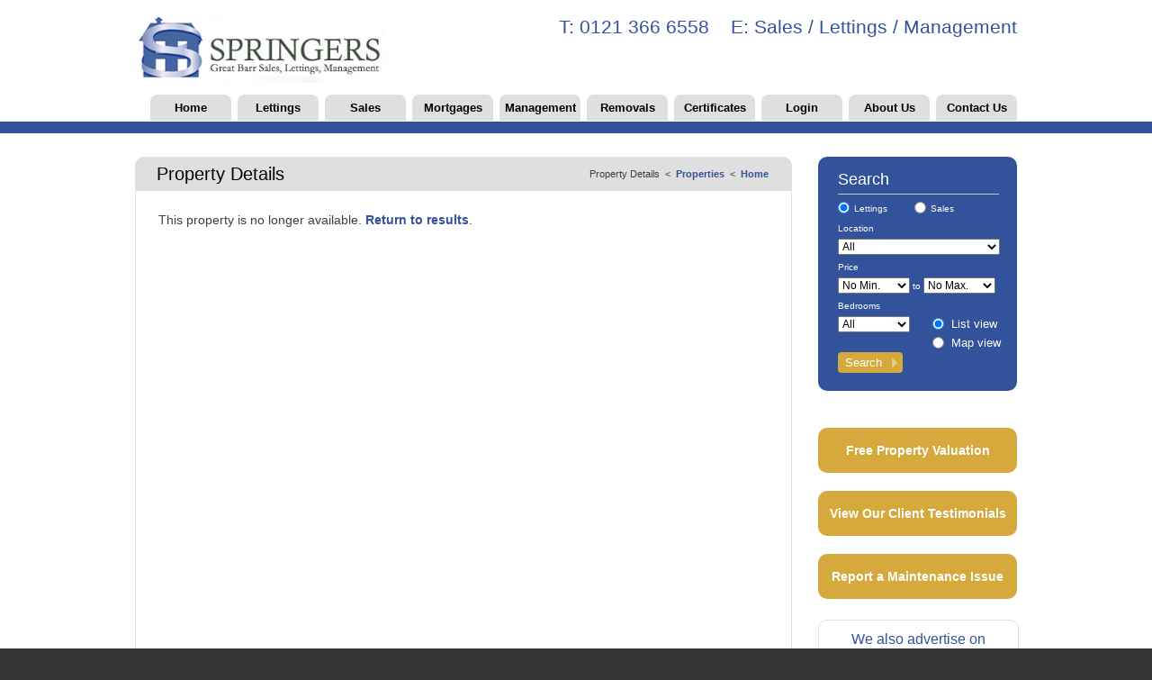

--- FILE ---
content_type: text/html; Charset=UTF-8
request_url: https://www.springers-pmmc.co.uk/property/2493/4-bed-semi-detached-house-for-sale-nicholas-road-sutton-coldfield/
body_size: 13201
content:

<!DOCTYPE html PUBLIC "-//W3C//DTD XHTML 1.0 Strict//EN" "http://www.w3.org/TR/xhtml1/DTD/xhtml1-strict.dtd">
<html xmlns="http://www.w3.org/1999/xhtml" xml:lang="en-GB" lang="en-GB">
<head>
<meta http-equiv="X-UA-Compatible" content="IE=Edge"/>
<meta http-equiv="Content-Type" content="text/html; charset=utf-8" /><meta name="copyright" content="&copy; 2026Springers"/>
<meta name="ROBOTS" content="ALL"/>
<meta name="revisit-after" content="14 days"/>

	<title> </title>
	<link rel="canonical" href="https://www.springers-pmmc.co.uk/property/2493/4-bed-semi-detached-house-for-sale-nicholas-road-sutton-coldfield/" />
	
	<meta property="og:title" content=" " />
	
	<meta property="og:url" content="https://www.springers-pmmc.co.uk/property/2493/4-bed-semi-detached-house-for-sale-nicholas-road-sutton-coldfield/" />
	<meta property="og:type" content="website" />
	<meta property="fb:app_id" content="689613491167447" />
	<!-- Twitter Start -->
    <meta name="twitter:card" content="summary_large_image" />
    
    <meta name="twitter:title" content=" " />
    <meta name="twitter:image:alt" content=" " />
    
	<!-- Twitter End -->
	
<base href="https://www.springers-pmmc.co.uk/"/>
<meta name="viewport" content="width=device-width,initial-scale=1">
<!-- base css -->
<link rel="stylesheet" type="text/css" href="css/styles.css?cache=0814"/>
<link rel="stylesheet" type="text/css" href="css/dropdown.css"/>
<link rel="stylesheet" type="text/css" href="css/recaptcha.css"/>
<!-- theme css -->
<link rel="stylesheet" type="text/css" href="theme/css/city-styles.css?cache=0814"/>
<link rel="stylesheet" type="text/css" href="theme/css/city-dropdown.css?cache=0814"/>
<!-- mobile menu style -->
<link rel="stylesheet" href="css/responsive-nav.css?cache=0814"/>
<!-- js -->
<script type="text/javascript" src="js/jquery.1.8.3.js"></script>
<!-- responsive js library -->
<script type="text/javascript" src="js/enquire.min.js"></script>
<!-- responsive dropdown js -->
<script type="text/javascript" src="js/responsive-nav.js?cache=0814"></script>
<script type="text/javascript" src="js/v2scripts.js?cache=0814"></script>

<!-- code for animating dropdown - has to be placed after cycle .ready function to avoid confilict -->
<script type="text/javascript" src="js/dropdown.js"></script>
<script type="text/javascript" src="js/hoverIntent.js"></script>
<script type="text/javascript" src="https://www.google.com/recaptcha/api.js"></script>

<link type="text/css" rel="stylesheet" href="lightSlider/css/lightSlider.css" />
<script src="lightSlider/js/jquery.lightSlider.js"></script>
<script src="js/jquery.lightSlider.init.js"></script>
<!-- responsive stuff has to go last.. thats just the way it is -->
<script type="text/javascript" src="js/responsive.js?cache=0814"></script>
</head>
<body>
	<div id="outercontainer">
		<div id="bannercontainer">
			<div id="banner"><div class="logo"><a href="https://www.springers-pmmc.co.uk/"><img src="theme/images/logo.png" alt=""/></a></div><div class="banner-right"><div class="banner-topright">T: 0121 366 6558&nbsp;&nbsp;&nbsp;&nbsp;E: <a href="mailto:sales@springers-pmmc.co.uk">Sales</a> / <a href="mailto:lettings@springers-pmmc.co.uk">Lettings</a> / <a href="mailto:admin@springers-pmmc.co.uk">Management</a></div></div><div id="menuwrapper"><nav class="nav-collapse" id="menu"><ul class="tabs"><li class="first"><h4><a class="" href="https://www.springers-pmmc.co.uk/" id="bmenuhome" title="Home">Home</a></h4></li><li class="hasmore"><h4 class="mobilehide"><a class="" href="#">Lettings</a></h4><ul class="dropdown"><li><a class="" href="properties/?PropInd=L" title="Properties to Let">Residential Lets</a></li><li><a class="" href="commercial/lettings/" title="Properties to Let">Commercial Lets</a></li></ul></li><li class="hasmore"><h4 class="mobilehide"><a class="" href="#">Sales</a></h4><ul class="dropdown"><li><a class="" href="properties/?PropInd=S" title="Properties for Sale">Residential Sales</a></li><li><a class="" href="commercial/sales/" title="Properties to Let">Commercial Sales</a></li></ul></li><li><h4><a class="" href="mortgages/" title="Mortgages">Mortgages</a></h4></li><li><h4><a class="" href="management/" title="Management">Management</a></h4></li><li><h4><a class="" href="removals/" title="Removals">Removals</a></h4></li><li class="hasmore"><h4 class="mobilehide"><a href="#">Certificates</a></h4><ul class="dropdown"><li><a href="https://springers.10ninety.co.uk/PublicCompanyMedia/DisplayMedia/17" title="PRS Certificate" target="_blank">PRS Certificate</a></li><li><a href="https://springers.10ninety.co.uk/PublicCompanyMedia/DisplayMedia/16" title="CMP Certificate" target="_blank">CMP Certificate</a></li><li><a href="https://springers.10ninety.co.uk/PublicCompanyMedia/DisplayMedia/18" title="SafeAgent Certificate" target="_blank">SafeAgent Certificate</a></li></ul></li><li><h4><a href="https://springers-hub.10ninety.co.uk/" target="_blank" title="Login" id="bmenuaboutus">Login</a></h4></li><li><h4><a class="" href="about-us/" title="About Us" id="bmenuaboutus">About Us</a></h4></li><li><h4><a class="" href="contact-us/" title="Contact Us" id="bmenucontactus">Contact Us</a></h4></li></ul></nav><div class="nav-clear">&nbsp;</div></div><script>var navigation = responsiveNav(".nav-collapse", {insert:"before",label:"&nbsp;&nbsp;"});</script></div>
		</div>
		<div id="contentcontainer">
			<div id="content">
				<div id="maincontent">
					<div class="widecontent">
						<div class="pagehead" id="propdet"><div id="breadcrumb">Property Details&nbsp;&nbsp;<&nbsp;&nbsp;<a href="properties.asp?propind=" title="Properties" class="breadcrumblink">Properties</a>&nbsp;&nbsp;<&nbsp;&nbsp;<a href="default.asp" title="Home" class="breadcrumblink">Home</a></div><h2>Property Details</h2></div>
						<div class="widecontent-inner">
							<div class="clearboth">&nbsp;</div>
							<br/>This property is no longer available.  <a href="properties/?PropInd=S&businessCategoryId=1&stateValues=1">Return to results</a>.
							<div class="clearboth">&nbsp;</div>
						</div>
					</div>
					<div id="rightcontent"><form name="propsearch" method="post" action="properties/"><div id="search"><div id="searchcontent"><h2>Search</h2><div class="formelement"><input id="lettingspropind" name="propind" onclick="changePriceList('search')" title="Search Lettings" type="radio" value="L"  checked="checked"/><label for="lettingspropind" id="lettingspropind_Label">Lettings</label><img class="propindcheckboxsep" src="images/trandot.gif" /><input id="salespropind" name="propind" onclick="changePriceList('search')" title="Search Sales" type="radio" value="S"/><label for="salespropind" id="salespropind_Label">Sales</label></div><div class="formsep">&nbsp;</div><div class="formheading">Location</div><div class="formelement"><select id="Town" name="Town"><option value="">All</option><option value="1">Birmingham</option><option value="2">Burton on Trent</option><option value="3">Sutton Coldfield</option><option value="4">Willenhall</option></select></div><div class="formsep">&nbsp;</div><div class="formheading">Price</div><div class="formelement"><select class="price" id="MinPrice" name="MinPrice"><option value="">No Min.</option><option value="100">&#163;100</option><option value="150">&#163;150</option><option value="200">&#163;200</option><option value="250">&#163;250</option><option value="300">&#163;300</option><option value="350">&#163;350</option><option value="400">&#163;400</option><option value="450">&#163;450</option><option value="500">&#163;500</option><option value="600">&#163;600</option><option value="700">&#163;700</option><option value="800">&#163;800</option><option value="900">&#163;900</option><option value="1000">&#163;1,000</option><option value="1250">&#163;1,250</option><option value="1500">&#163;1,500</option><option value="1750">&#163;1,750</option><option value="2000">&#163;2,000</option><option value="3000">&#163;3,000</option><option value="4000">&#163;4,000</option><option value="5000">&#163;5,000</option></select>to <select class="price" id="MaxPrice" name="MaxPrice"><option value="">No Max.</option><option value="100">&#163;100</option><option value="150">&#163;150</option><option value="200">&#163;200</option><option value="250">&#163;250</option><option value="300">&#163;300</option><option value="350">&#163;350</option><option value="400">&#163;400</option><option value="450">&#163;450</option><option value="500">&#163;500</option><option value="600">&#163;600</option><option value="700">&#163;700</option><option value="800">&#163;800</option><option value="900">&#163;900</option><option value="1000">&#163;1,000</option><option value="1250">&#163;1,250</option><option value="1500">&#163;1,500</option><option value="1750">&#163;1,750</option><option value="2000">&#163;2,000</option><option value="3000">&#163;3,000</option><option value="4000">&#163;4,000</option><option value="5000">&#163;5,000</option></select><input id="RentPricelist" name="RentPricelist" type="hidden" value="100;150;200;250;300;350;400;450;500;500;600;700;800;900;1000;1000;1250;1500;1750;2000;2000;3000;4000;5000;" /><input id="SalesPricelist" name="SalesPricelist" type="hidden" value="100000;125000;150000;175000;200000;225000;250000;275000;300000;325000;350000;375000;400000;425000;450000;475000;500000;500000;550000;600000;650000;700000;750000;800000;850000;900000;950000;1000000;" /></div><div class="formsep">&nbsp;</div><div class="bedscontainer"><div class="formheading">Bedrooms</div><div class="formelement bedsbox"><select class="beds" id="BedsEqual" name="BedsEqual"><option value="">All</option><option value="0">0</option><option value="1">1</option><option value="2">2</option><option value="3">3</option><option value="4">4</option><option value="5">5</option><option value="6">6</option><option value="7">7</option><option value="8">8</option><option value="9">9</option></select></div></div><div class="searchmapoptions"><label for="searchbylist"><input type="radio" name="searchbymap" id="searchbylist" value="" checked> List view</label><label for="searchbymap" id="listviewlabel"><input type="radio" name="searchbymap" id="searchbymap" value="true"> Map view</label></div><div class="buttondiv"><input type="submit" class="submit" name="submit" value="Search"/><input id="Page" name="Page" type="hidden" value="" /><input id="FormName" name="FormName" type="hidden" value="" /></div></div></div><div id="searchbtm">&nbsp;</div></form><div class="rightlink"><a href="free-valuation/">Free Property Valuation</a></div><div class="rightlink"><a href="testimonials/">View Our Client Testimonials</a></div>
			<div class="rightlink">
				<a href="https://springers-maintenance.10ninety.co.uk/" title="Report a Maintenance Issue" target="_blank">Report a Maintenance Issue</a>
			</div>
			<div class="alsoon"><div class="alsoon-container"><h3>We also advertise on</h3><a href="https://www.rightmove.co.uk/estate-agents/agent/Springers/Great-Barr-57159.html" target="_blank"><img src="images/alsoon-rightmove.png" alt="Rightmove" /></a><a href="https://www.onthemarket.com/agents/branch/springers-birmingham/" target="_blank"><img src="images/logo-onthemarket.png" alt="OnTheMarket" /></a><h3>We are members of</h3><a href="pdfs/SafeAgent.pdf" target="_blank"><img src="images/safeagent_Logo_RGB.jpg" alt="SafeAgent" /></a><a href="https://www.theprs.co.uk/" target="_blank"><img src="images/logo-prs.png?cache=false" alt="PRS" /></a></div></div></div>
					<div class="clearboth">&nbsp;</div>
				</div>
			</div>
		</div>
	</div>
	<div id="footercontainer">
		<div id="footer"><div class="links-wrapper"><div class="links-narrow"><ul><li><a href="/">Home</a></li><li><a href="about-us/">About Us</a></li><li><a href="free-valuation/">Free Property Valuation</a></li><li><a href="contact-us/">Contact Us</a></li></ul></div><div class="links"><ul><li><a href="properties/?propind=L">Residential Lettings</a></li><li><a href="properties/?propind=S">Residential Sales</a></li><li><a href="commercial/properties/?propind=L">Commercial Lettings</a></li><li><a href="commercial/properties/?propind=S">Commercial Sales</a></li><li><a href="mortgages/">Mortgages</a></li><li><a href="management/">Management</a></li><li><a href="removals/">Removals</a></li></ul></div><div class="clearboth">&nbsp;</div></div><div class="bottomline"><div class="telephone"><b>Tel:</b> 0121 366 6558</div><div class="email"><b>Email:</b> <a href="mailto:sales@springers-pmmc.co.uk">Sales</a> / <a href="mailto:lettings@springers-pmmc.co.uk">Lettings</a> / <a href="mailto:admin@springers-pmmc.co.uk">Management</a></div><div class="office"><b>Office:</b> 318 Queslett Road, Great Barr, Birmingham, B43 7EQ</div><div class="clearboth">&nbsp;</div></div><div class="clearboth">&nbsp;</div><div class="copy">Copyright &copy 2026 Springers&nbsp;&nbsp;&nbsp;&nbsp;<a href="privacy-policy/">Privacy Policy</a></div><div id="tenninetyfooter">Powered By <a href="http://www.10ninety.co.uk" target="_blank" title="10ninety">10ninety</a> - <a href="http://www.10ninety.co.uk" target="_blank" title="Estate and Letting Agent Software">Estate and Letting Agent Software</a></div><div class="clearboth">&nbsp;</div></div>
	</div>
</body>
</html>

--- FILE ---
content_type: text/css
request_url: https://www.springers-pmmc.co.uk/css/styles.css?cache=0814
body_size: 42775
content:
/* *** styles.css *** */
/* *** contains all base styles *** */
/* *** some elements use rgba colour modal to allow cross browser layered transparency *** */

/* *** General *** */

html {}
body {text-align:center;}
a img {border:0px;}
li {list-style-type:square;text-align:left;}
a {font-weight:bold;text-decoration:none;}
a:visited {font-weight:bold;text-decoration:none;}
a:hover {font-weight:bold;text-decoration:underline;}
a.normal {font-weight:normal;}
a.normal:visited {font-weight:normal;}
a.normal:hover {font-weight:normal;}
h1 {font-size:24px;margin:0px 0px 20px 0px;font-weight:normal;}
h2 {font-size:18px;margin:0px 0px 10px 0px;letter-spacing:0px;font-weight:normal;}
h3 {font-size:16px;margin:0px 0px 10px 0px;letter-spacing:0px;font-weight:normal;}
h3.underline { text-decoration:underline; }
input.submit {font-size:13px;font-weight:normal; text-align:left; width:72px; height:23px; line-height:23px; border:none; padding:0 8px 0 8px; margin:0; border-radius:4px; background-image:url(../images/button-arrow.png); background-position:right center; background-repeat:no-repeat; }
input.submit:hover { cursor:pointer; }
#outercontainer { min-height:545px; padding-bottom:30px; height:100%;background-repeat:repeat-x;}
#maincontainer {width:100%;margin-left:auto;margin-right:auto;}
* html #maincontainer {height:100%;}
#bannercontainer {width:100%;height:135px;}
#contentcontainer {width:100%;text-align:center;background-color:transparent;}
#footercontainer {clear:both;width:100%;height:146px;text-align:center;margin:0;}
#banner {text-align:left; margin:0px auto 0px auto; width:980px; /*height:148px;*/ height:135px; }
#banner img { border:0px; }
.banner-right {float:right;max-width:690px;text-align:right;}
.banner-topright { margin:0px; padding:15px 0px 0px 0px; height:29px;line-height:29px;}
.banner-topright a, .banner-topright a:visited, .banner-topright a:hover {font-weight:normal;}
.banner-topright img {float:right;margin-left:10px;vertical-align:middle;}
.logo { float:left; margin:15px 0 0 3px; }
.logo img { width:275px; height:auto; }
#banner-spacer { height:203px; }
#content {margin-left:auto;margin-right:auto;width:980px;padding:26px 0px 0px 0px;clear:both;line-height:18px;text-align:left;}
#content:after {content:".";display:block;height:0;clear:both;visibility:hidden;}
#rightcontent {float:right;width:221px;margin:0px;padding:0px;}
#rightcontent img.logo {margin-top:10px;}
#rightcontent img.content {margin-top:20px;}
.rightlink { margin-top:20px; }
.rightlink a, .rightlink a:visited {width:221px;height:50px;line-height:50px;text-decoration:none;display:block;border-radius:10px;text-align:center;}
.valuation-sep { height:6px; line-height:6px; margin:0; padding:0; }
.alsoon {text-align:left;width:221px;margin-top:23px;border-radius:10px; }
.alsoon-container { margin-left:auto;margin-right:auto;text-align:center; width:175px; padding:10px 0px 5px 0px; }
.alsoon img {margin-bottom:10px;width:100%;height:auto;}
#maincontent {width:980px;text-align:left;padding:0;line-height:21px;}
.widecontent {border-top:none;border-radius:10px;min-height:520px;float:left;padding:0;margin:0 20px 0 0;width:730px;}
.widecontent .pagehead {width:728px; height:35px; border-top-left-radius:10px; border-top-right-radius:10px;}
.widecontent .pagehead h2 {font-size:20px;margin:5px 0px 0px 23px;line-height:27px;}
.widecontent-inner {width:678px;min-height:531px;padding:0 25px 25px 25px;border-top:none;border-bottom-left-radius:10px; border-bottom-right-radius:10px;}
.widecontent-inner .txt {padding-top:20px;}
.welcome {width:730px; height:260px;border-radius:10px;}
.welcome .text {float:left;padding:30px 30px 0 30px;width:232px;font-size:12px;line-height:17px;text-align:left;height:200px;overflow:hidden;}
.welcome .text h1 {font-size:35px;margin:0 0 15px 0;font-weight:normal;}
.welcome .photo { float:left; width:438px; height:260px; border-top-right-radius:10px; border-bottom-right-radius:10px; }
.welcome .photo img { border-top-right-radius:10px; border-bottom-right-radius:10px; }
.homepagetextouter { width:730px; float:left; }
.homepagetext { margin:25px 0 0 0; color:#003399; clear:both; padding:30px; border-radius:10px; }
#maincontent ol {margin:0px;}
#maincontent ul {margin:0px;padding:0 0 15px 15px;}
#breadcrumb {font-size:11px;padding:0px;margin:8px 25px 0 0;text-align:right;float:right;width:400px;}
#breadcrumb a {font-size:11px;}
#breadcrumb a:visited {font-size:11px;}
#breadcrumb a:hover {font-size:11px;}
.homepageright { float:right; width:221px; margin:-12px 0 0 0; }
#footer {background-color:none;margin-left:auto;margin-right:auto;width:980px;padding:10px 0px 10px 0px;line-height:18px;text-align:left;font-size:12px;}
#footer a {font-size:12px;font-weight:normal;}
#footer a:visited {font-size:12px;font-weight:normal;}
#footer a:hover {font-size:12px;font-weight:normal;}
#footer br {line-height:5px;}
#footer .topline {font-size:14px;text-align:left;padding:15px 0px 0px 0px; }
#footer .topline a {font-size:14px;font-weight:bold;text-decoration:none;margin:0px 20px 0px 0px;}
#footer .topline a:visited {font-size:14px;font-weight:bold;text-decoration:none;}
#footer .topline a:hover {font-size:14px;font-weight:bold;text-decoration:underline;}
#footer .bottomline {font-size:12px;text-align:right;margin:15px 0px 10px 9px;float:left;width:501px;}
#footer .copy {margin-top:10px;font-size:11px;float:left;}
#footer .copy a {font-size:11px;}
#footer .links-wrapper { float:left; width:470px; }
#footer .links-wrapper ul { margin:0; padding:0; }
#footer .links-wrapper ul li { margin:0; padding:0; list-style-type:none; }
#footer .links-wrapper a { font-size:12px; line-height:18px; font-weight:normal; }
#footer .links-wrapper a:visited, #footer .links a:hover { font-weight:normal; }
#footer .links-narrow { float:left; margin:15px 15px 0 0; width:130px; }
#footer .links { float:left; margin:15px 15px 0 0; width:155px; }
#footer .links-last { float:left; margin: 15px 0 0 0; width:145px; }
#footerlinks {font-size:11px;margin:10px 0px 10px 0px;}
#footerlinks a {font-size:11px;}
#footerlinks a:visited {font-size:11px;}
#footerlinks a:hover {font-size:11px;}
#tenninetyfooter {font-size:11px;text-align:left;float:left;margin:10px 0 0 10px;}
#tenninetyfooter a {font-size:11px;font-weight:normal;text-decoration:none;}
#tenninetyfooter a:visited {font-size:11px;font-weight:normal;text-decoration:none;}
#tenninetyfooter a:hover {font-size:11px;font-weight:normal;text-decoration:none;}
#footer .office, #footer .telephone, #footer .fax, #footer .email { text-align:right; clear:both; margin-left:20px; }

.floatleft {float:left;}
.floatright {float:right;}
.floatright img.margin {margin-left:25px;}
.clearleft {clear:left;line-height:1px;height:1px;margin:0px;}
.clearboth {clear:both;line-height:1px;height:1px;margin:0px;}
.clearright {clear:right;line-height:1px;height:1px;margin:0px;}
.noborder {border:0px;}
form {margin:0px;}
.buttondiv {margin-top:15px;}
input {font-size:11px;font-weight:normal;}
textarea {font-size:11px;font-weight:normal;}
select {font-size:11px;font-weight:normal;}
/*
label { float:left;width:94px; }
*/
label input { margin-right:4px; }
.widelabel { width:120px; }
.textfield {width:250px;}
.textarea {width:250px;height:100px;}
.textarea-sm {width:250px;height:50px;}
.form-left {margin-bottom:5px;}
.form-requireddiv {margin-bottom:20px;}
.form-required {margin-left:5px;}
.button {border:0px;}
.checkbox {border:0px;}
.radio {border:0px;vertical-align:middle;}
.form-spacer {height:5px;line-height:5px;}
.errheader {margin-bottom:6px;font-size:13px}
.err {background-color:#FFF7F7;border:1px solid #FA9992;font:bold 11px "arial";color:#E11000;margin:20px 0px 10px 0px;padding:5px 5px 2px 5px;}
#maincontent .errList {padding-left:15px;margin:0px 0px 5px 0px;padding-bottom:0;}
.errListItem {font:normal 11px "arial";color:#E11000;margin-bottom:5px;}
.errform {background-color:#FFF7F7;border:1px solid #FA9992;font:bold 11px "arial";color:#E11000;margin:0px 0px 0px 0px;padding:2px 5px 2px 5px;float:right;}
.success {background-color:#F1FFEF;font:bold 11px "arial";color:#41A932;border:1px solid #92E287;margin:20px 0px 10px 0px;padding:2px 5px 2px 5px;}
.small {font-size:10px;line-height:13px;}
#mydetails { display: none; }

/* *** Homepage Properties *** */

.homepagepropcontainerouter {float:left; margin:5px 0 0 0; width:730px; border-top:none;}
.homepagepropcontainerouter .title {height:36px; border-top-left-radius:10px; border-top-right-radius:10px; }
.homepagepropcontainerouter h2 {margin:0 0 0 25px;font-size:20px;padding-top:5px;line-height:25px;}
.homepagepropcontainer { padding:35px 0 0 0; height:210px; width:728px; border-bottom-left-radius:10px; border-bottom-right-radius:10px; }
.homepagepropcontainer .noresults {display:none;}
.homepageprop {width:320px; height:190px; margin:0 0 0 30px; float:left;}
.homepageprop .photo {width:320px;margin-bottom:5px;position:relative;z-index:100;}
.homepageprop .photo .propertyimagecontainer {width:215px; float:left; margin:0 8px 0 0; display:block; position:relative;z-index:100;}
.homepageprop .photo .mainphoto .propertyimagecontainer .propertyimage {width:215px;height:auto;}
.homepageprop .propertyimagelist { float:left; width:90px; height:140px; }
.homepageprop .propertyimagelist .propertyimagecontainer { margin:0 0 8px 0; width:90px; height:77px; }
.homepageprop .propertyimagelist .propertyimagecontainer img { width:90px; height:77px; }
.homepageprop .photo img.nophoto {border:0px;}
.homepageprop .status {position:absolute;z-index:150;font-weight:bold;padding:0px;top:0;left:0;}
.homepageprop .beds {font-size:12px;text-align:right;display:inline;}
.homepageprop .price {display:inline;font-size:12px;line-height:18px;font-weight:normal;letter-spacing:0px;}
.homepageprop .price .text {font-size:12px;display:inline;font-weight:bold;line-height:12px;padding:0px;margin:0px;letter-spacing:0px;}
.homepageprop .details {clear:both;text-align:left;font-size:12px;padding:5px 0 0 0;}
.homepageprop .details a {font-size:12px;font-weight:bold;}
.homepageprop .details a:visited {font-size:12px;}
.homepageprop .details a:hover {font-size:12px;}

/* *** Search Box *** */

#search {width:221px;height:260px;border-radius:10px;}
#search #searchcontent { padding: 15px 0 0 22px; }
#search .propindcheckboxsep {width:30px;height:1px;}
#search .propindsep {width:40px;height:1px;}
#search h2 {font-size:18px;margin-bottom:5px;margin-right:20px;padding-bottom:5px;}
.formheading {font-size:12px;padding-bottom:0px;}
.formelement {font-size:12px;}
.formelement select, .formelement input {font-size:12px;}
.formsep {clear:both;height:1px;line-height:1px;}
select.price {width:75px;}
#search input.radio { margin:0; padding:0; } 
#search #lettingspropind, #search #salespropind { margin-right:5px; position:relative; top:2px; }
#searchbottom {margin-top:-3px;#margin-top:0px;width:252px;margin-bottom:20px;}
#search #Town { width:180px; }
#search #BedsEqual { width:80px; }
#search #MinPrice { margin:0 3px 0 0;width:80px; }
#search #MaxPrice {width:80px;}
/*
#search .bedsbox { width: 82px; }
*/
#search .bedscontainer { margin:0; float:left; width:105px; }
#search .searchmapoptions { margin:20px 0 0 0; float:left; width:90px; }
#search .searchmapoptions label { display:block; clear:both; font-size:13px; }
#search .searchmapoptions input { position:relative; top:2px; }
#search .searchmapoptions #listviewlabel { margin-top:0px; }
#search .buttondiv { margin:10px 2px 0 0;float:none;clear:both;text-align:left; position:relative; width:72px; }
#search label, #search .formheading, #search .formelement { font-size:10px; }
/* *** Search Results *** */

.searchprop {clear:both;min-height:134px;margin:0px 0px 20px 0px;padding:0 0 20px 0;}
.searchprop .photo {float:left;padding:0;margin:0 20px 0 0;width:175px;min-height:132px;text-align:center;position:relative;z-index:100;}
.searchprop .photo img {border:none;position:relative;z-index:100;}
.searchprop .photo img.nophoto {border:none;}
.searchprop .photo .propertyimage { max-width:175px; }
.searchprop .status {position:absolute;z-index:150;font-weight:bold;padding:0px;top:0;left:0;}
.searchprop .details {text-align:left;float:left;width:480px;}
.searchprop .details .price {margin:0;line-height:14px;padding:0 0 10px 0;font-size:17px;font-weight:bold;letter-spacing:-1px;}
.searchprop .details .price .text {display:inline;font-size:11px;font-weight:normal;line-height:12px;padding:0px;margin-left:5px;letter-spacing:0px;}
.searchprop .details .beds {float:left;font-weight:bold;padding:0px 20px 0px 0px;}
.searchprop .details .address {float:left;font-weight:bold;padding:0px 10px 0px 0px;}
.searchprop .details .clearleft {margin-top:5px;}
.searchprop .details .description {padding-top:5px;}
.searchprop:after {content:".";display:block;height:0;clear:both;visibility:hidden;}
.noresults {padding:25px 0px 0px 0px;margin-bottom:10px;}

/* Map Search */

.searchmap #map {height:455px;}
.searchmap {height:457px;text-align:center;margin:25px 0 0 0;}
.searchmapkey {height:35px;padding:5px 10px 5px 10px;margin:25px 0 25px 0;}
#mapkey div {float:left;width:150px;height:40px;line-height:35px;font-weight:bold;font-size:12px;}
#mapkey div img {vertical-align:middle;margin-right:5px;}

/* *** Property Details *** */

.propertydet { }
.propertydet .topleft {margin:0;padding:0;width:220px;float:left;}
.propertydet .floatright {margin:0px 0px 25px 25px;}
/*
#largephotocontainer {margin-left:0px;width:320px;height:242px;overflow:hidden;text-align:center;margin-bottom:10px;margin-top:0px;}
#thumbphotocontainer {width:330px;text-align:left;}
#thumbphotocontainer div {float:left;padding:0px 9px 9px 0px;}
#thumbphotocontainer div:hover { cursor:pointer; } 
*/
/*
#largephotocontainer, #thumbphotocontainer {display:none;}
.propertydet #photocontainer {position:relative;z-index:100;}
.propertydet #photocontainer img {padding:0px;margin:0px;}
.propertydet .status {position:absolute;z-index:150;font-weight:bold;padding:0px;top:0;left:0;}
*/

.propertydet #photocontainer { display:none; width:678px; height:auto; }
.propertydet #photocontainer .nophoto { width:678px; height:auto; }
#maincontent .propertydet #lightSlider, #maincontent .propertydet .lSGallery { margin:0; padding:0; }
#maincontent .propertydet #lightSlider li, #maincontent .propertydet .lSGallery li { list-style-type:none; }
.propertydet .lSSlideOuter { position:relative; width:678px; height:auto; overflow:hidden; }
.propertydet .status {position:absolute;z-index:100;font-weight:bold;padding:0px;margin-top:0px;margin-left:0px;font-size:18px;float:left;}
.propertydet #lightSlider li img { height: auto; max-width: 100%; display: block; }

.propertydet .tools {text-align:right;margin-top:5px;width:100%;padding-bottom:5px;margin-bottom:15px;}
.propertydet .tools div {padding-left:25px;display:inline;}
.propertydet .tools div.first {padding-left:0px;}

.propertydet .map {margin-top:10px;}
.propertydet .map #map {width:678px;height:350px;overflow:hidden;}
.propertydet .map h2 { margin-top:0px; margin-bottom:0px; padding-top:0px; padding-bottom:0px; }
.propertydet .txtdetails {margin-top:15px;}
.propertydet .address {font-size:16px;font-weight:normal;margin-top:10px;margin-bottom:10px;text-align:left;}
.propertydet .price {float:left;padding:0;margin:0 0 5px 0;font-size:16px;font-weight:bold;line-height:18px;line-height:25px;height:25px;}
.propertydet .price .text {display:inline;font-size:13px;line-height:12px;letter-spacing:0px;font-weight:normal;margin-left:5px;}
.propertydet .topright { float:right; text-align:right; }
.propertydet .headline {float:left;width:400px;font-size:16px;font-weight:bold;margin:0 0px 10px 0px;letter-spacing:0px;text-align:left;}
#maincontent .propertydet .features {padding-right:0;}
#maincontent .propertydet .features ul {margin-bottom:15px;margin-left:2px;margin-top:5px;}
#maincontent .propertydet .features li {padding-bottom:5px;margin-bottom:0px;list-style-type:square;font-weight:bold;float:left;width:50%;}
.propertydet .description {margin:10px 0px 20px 0px;text-align:left;}
.propertydet .beds {float:left;font-size:16px;line-height:25px;height:25px;margin-left:10px;text-align:right;}
.propertydet .rooms .heading {font-size:12px;font-weight:bold;margin-bottom:5px;}
.propertydet .rooms .text {margin-bottom:10px;text-align:left;}
.propertydet .restrictions {margin-top:20px;}
.propertydet .restrictions ul {margin-bottom:0;margin-left:15px;margin-top:5px;}
.propertydet .restrictions li {padding-bottom:5px;margin-bottom:0px;list-style-type:square;font-weight:bold;}
.disclaimer {margin-top:20px;font-size:10px;line-height:16px;padding-bottom:15px;clear:both;}
.propertyroom {margin-bottom:15px;}
.propertyroomheader {font-weight:bold;margin-bottom:5px;}
/* no photo */
#largePhoto { width:678px; height:469px; }

/* *** Contact *** */

#contact-right {float:right;font-size:14px;line-height:21px;width:335px;text-align:left;padding:15px;margin-left:20px;margin-right:0px;}
#contact-right a {font-size:14px;}
#contact-right a:visited {font-size:14px;}
#contact-right a:hover {font-size:14px;}
#contact-form {float-left;width:280px;text-align:left;}
#contact-form .buttondiv {width:255px;position:relative;left:-2px;}
.contactmapcontainer {width:267px;height:267px;margin-top:10px;}
.contactmap {width:330px;height:330px;overflow:hidden;margin-top:15px;margin-bottom:0px;}
.contactmap iframe {width:330px;height:330px;}
.contact-right-text { float:left; width:70px; text-align:left; }
.contact-right-content { float:left; margin-left:20px; }

/* *** Registration Forms *** */

#regform input.textfield { width:280px; }
#regform .textarea { width:280px; }
#regform .left {float:left;width:310px;margin-right:25px;text-align:left;}
#regform .right {float:left;width:310px;text-align:left;}
#regform .buttondiv {clear:both;float:right; margin-right:27px; margin-bottom:20px; }

/* *** Testimonials *** */

.testimonial { margin-bottom:25px; }
.testimonial .quote { clear:both; margin-bottom:5px; font-size:14px; font-style:italic; } 
.testimonial .source { font-size:12px; float:left; margin-right:10px;}
.testimonial .date { font-size:12px; float:left;} 
.testimonial .quote span { font-size:28px; line-height:5px; height:5px; position:relative; top:10px; }
.testimonial .quote span.left { padding-right:10px; }
.testimonial .quote span.right { padding-left:5px; }

/* paging */

.paging {clear:both;background-color:none;height:19px;line-height:19px;padding:5px 0 5px 0px;font-weight:normal;font-size:12px;margin:10px 0px 20px 0px; }
.howmany {font-weight:bold;margin-right:20px;float:left;line-height:21px;}
.paging a {font-size:12px;}
.paging a:hover {font-size:12px;}
.paging a:visited {font-size:12px;}
.prev {float:left;margin-right:20px;line-height:21px;}
.numbers {float:left;margin-right:20px;line-height:21px;vertical-align:-30%;}
.currentPage {font-weight:bold;font-size:12px;vertical-align:1%;padding:2px 5px 2px 5px;}
.next {float:left;line-height:21px;}
.pagerpagenumbers {float:left;height:30px;line-height:30px;}
.pagerpagenumbers span, .pagerpagenumbers a {margin: 0px 6px 0px 0px;}
.pagersummary {padding:3px 5px 3px 0px;font-weight:bold;text-align:center;height:19px;line-height:19px;}
.pagerpagesize {float: right;height:30px;line-height:30px;}
.pagerpagesize span, .pagerpagesize a {margin: 0px 0px 0px 6px;}

#viewing-form { float:left; width:320px; margin-right:20px; }
#viewing-form .buttondiv { margin:0 0 10px 0; }
#viewingright {float:right;width:310px;}

.basicpropertydet {width:310px; text-align:left; margin-bottom:20px; }
.basicpropertydet .inner { padding:20px; }
.basicpropertydet .address {font-size: 12px; margin-bottom: 10px;}
.basicpropertydet .price {float:left;padding:0px 0px 5px 0px;text-align:left;font-weight:normal;letter-spacing:0px;margin:0px 15px 5px 0px;}
.basicpropertydet .price .text {display:inline;padding-left:5px;line-height:12px;letter-spacing:0px;font-weight:normal;margin:0;}
.basicpropertydet .bedsproptypepropind {float:left;padding:0px 0px 5px 0px;text-align:left;font-weight:normal;letter-spacing:0px;margin:0px 0px 5px 0px;}
.basicpropertydet .photo {clear:left;position:relative;}
.basicpropertydet .photo img {width:100%;height:auto;}
.basicpropertydet .photo .status {position:absolute;z-index:100;font-weight:bold;padding:0px;top:0;left:0;float:left;}


#captchaouter { width:auto; margin-top:5px; max-width:300px; font-size:0.8rem; }
#captchaouter input[type="text"].sum { width:15px; text-align:center; }
#captchaouter input[type="text"].result { width:40px; margin-left:3px; }

.cms-content { font-size: 0.9rem; line-height: 1.4rem; padding-right:0; margin-right:0; }
.cms-content h1 { padding-left:0; line-height: 2rem; }
.cms-content h2 { margin-top:0; line-height: 2rem; }
.cms-content h2.left { float:left; width:90%; }
.cms-content h2.title { margin-left:15px; line-height: 1.8rem; }
.cms-content h3 { color:#333; }
.cms-content p { margin-bottom:0; padding-bottom:0; font-size: 0.9rem; line-height: 1.4rem; }
.cms-content ul, .cms-content ol { font-size:0.9rem; margin:0 0 0 20px; padding-left:15px; }
.cms-content ul li, .cms-content ol li { font-size:0.9rem; margin-bottom:5px;}
.cms-content ul.bigtext { margin-top:15px; }
.cms-content ul.bigtext li {font-size:1.8rem;margin-bottom:10px;}
.cms-content .scrollToTop { float:right; text-align:right; width:10%; color:#414141; }
.cms-content a:hover h2.left { text-decoration:none; cursor:pointer; }
.cms-image { width:100%; height:auto; }
.cms-summary-image { overflow:hidden; max-height:250px; min-height:196px; margin:0 auto 25px auto; text-align:center; }
.cms-summary-image img { max-height:250px; width:100%; }

.cms-summary-image-valign { height:330px; width:auto; margin-bottom:25px; white-space: nowrap; text-align: center; margin: 1em 0; }
.cms-summary-image-valign .aligner { display: inline-block; height: 100%; vertical-align: middle; }
.cms-summary-image-valign img { vertical-align: middle; max-height:330px; margin:0 0 30px 0; }

.cms-logo-image { overflow:hidden; max-width:270px;  max-height:284px; margin:0 0 30px 30px; }
.cms-button-group { margin-top:25px; clear:both; }
.cms-button { border: 0; border-radius: 0; background-color: #2f2f2f; color:#FFFFFF; display:inline-block; font-size: 1.3rem; font-weight: 600; margin: 0 10px 10px 0; padding:5px 15px 5px 15px; }
.cms-button:hover { background-color:#414141; color:#FFFFFF; text-decoration:none; }

/***** Tablet (768px - 959px) *****/
@media only screen and (min-width: 768px) and (max-width: 959px) {

	#maincontent { width:768px; }	
	#content { width:768px; padding-top:21px; }
	.widecontent #breadcrumb { width:250px; }
	.widecontent #propdet #breadcrumb { width:350px; }
	.fullwidthcontent #breadcrumb { width:300px; }
	
	#bannercontainer { height:102px; }
	#banner { width: 768px; height:102px; }	
	.banner-right {width: 506px; }
	.logo { width:124px; margin:12px 0 0 2px;}
	.logo img { width:188px; }
	.banner-topright { font-size:18px; }
	
	.widecontent {width:569px;}
	.widecontent .pagehead { width:567px; }
	.widecontent .pagehead h2 { font-size:17px; }
	.widecontent-inner { width:517px; }
	.fullwidthcontent-inner { width:718px; }	

	input.submit {font-size:11px;font-weight:normal; text-align:left; width:60px; height:19px; line-height:19px; border:none; padding:0 8px 0 8px; }
	
	#footer { width:768px; }
	#footer .topline a, #footer .topline a:hover { font-size:12px; }
	#footer .bottomline {width:385px;}
	#footer .office, #footer .telephone, #footer .fax, #footer .email { text-align:right; clear:both; margin-left:0px; }
	#footer .links-wrapper {width:371px;}
	#footer .links-narrow { width:90px; margin:15px 10px 0 0; }
	#footer .links { width:121px; margin:15px 10px 0 0; }
	#footer .links-last { width:121px; margin:15px 0 0 0; }
	
	.welcome { width:570px; height:222px; background-color:#0065A4; }
	.welcome .text { padding: 20px 20px 0 20px; width:187px; height:182px; font-size:11px; line-height:13px; }
	.welcome .text h2 {font-size:20px;margin-bottom:15px;}
	.welcome .photo { width:343px; height:222px; border-top-right-radius:10px; border-bottom-right-radius:10px; background-color:#FFFFFF; }
	.welcome .photo img { width:343px; height:222px; border-top-right-radius:10px; border-bottom-right-radius:10px; background-color:#FFFFFF; }
	.homepagetextouter { width:570px; }
	.homepagetext { margin:25px 0 0 0; color:#003399; clear:both; padding:25px; }
		
	#rightcontent { width:172px; }
	#search { width:172px; height:222px; line-height:19px; }
	#search h2 {color:#FFFFFF;font-size:17px;margin-bottom:5px;margin-right:15px;padding-bottom:5px;border-bottom:1px solid #5093DF;}	
	#search #searchcontent { padding: 10px 0 0 12px; }
	#search select { font-size:11px; }	
	#search #Town { width:150px; }
	#search #MinPrice { width:66px; }
	#search #MaxPrice { width:66px; }
	#search .price-spacer { width:10px; padding:0 3px 0 3px; text-align:center; font-size:11px; }
	#search #BedsEqual { width:66px; }
	#search .bedscontainer { width:80px; }
	#search .searchmapoptions { margin:15px 0 0 0; float:left; width:70px; font-size:11px; }	
	#search .searchmapoptions label { font-size:11px; }
	#search .buttondiv { float:left; margin:0 0 0 0; } 	
	#search .formsep {height:1px;line-height:1px;}
	#searchbtm { line-height:12px; height:12px; }
	#search label, #search .formheading, #search .formelement { font-size:10px; }
	
	.homepageright {width:172px;}
	.rightlink a, .rightlink a:visited {width:172px;height:39px;line-height:39px;font-size:12px;}
	.alsoon {width:172px;margin-top:17px;}
	.alsoon-container {width:136px; padding:15px 0px 2px 0px; }	
	.alsoon img {margin-bottom:4px;max-width:136px;}
	.alsoon-container h3 { font-size:12px; }
	.alsoon .alsoon-left { float:none; width:90px; margin:0 auto 8px auto; }
	.alsoon .alsoon-right { float:none; width:90px; margin:0 auto 0 auto; }
	.alsoon .alsoon-left img, .alsoon .alsoon-right img { width:90px; }	
	
	.homepagepropcontainerouter { width:569px; min-height:202px;  }
	.homepagepropcontainerouter .title { height:35px; }
	.homepagepropcontainerouter h2 {margin:0 0px 0px 25px;font-size:16px;}
	.homepagepropcontainer { padding:35px 0 10px 0; min-height:169px; height:auto; width:567px;}

	.tempcontainerouter { width:567px; }
	.homepagetempcontainer { width:513px; }

	.homepageprop {width:249px; height:148px; margin:0 0 0 25px;}
	.homepageprop .photo {width:249px;margin-bottom:5px;}
	.homepageprop .photo .propertyimagecontainer { width:167px;height:124px; overflow:hidden; }
	.homepageprop .photo .mainphoto .propertyimagecontainer .propertyimage { width:167px; height:124px; overflow:hidden; }
	.homepageprop .propertyimagelist { width:70px; height:124px; }
	.homepageprop .propertyimagelist .propertyimagecontainer { width:70px; height:59px; }
	.homepageprop .propertyimagelist .propertyimagecontainer img { width:70px; height:59px; }
	.homepageprop .details { padding-top:0; }

	.searchprop {min-height:117px;}
	.searchprop .photo {width:136px;min-height:102px;overflow:hidden;}	
	.searchprop .photo .propertyimage { max-width:136px; }
	.searchprop .details {width:360px;font-size:12px;line-height:17px;}	
	
	.propertydet .topright { width:175px; text-align:right; }
	.propertydet .topleft { width:500px; }	
	.propertydet .leftpanel {width:446px;}
	.propertydet .rightpanel {width:271px;}
	/*
	#largephotocontainer, #thumbphotocontainer {display:none;}
	*/
	
	.propertydet #photocontainer { width:517px; height:auto; }
	.propertydet #photocontainer .nophoto { width:517px; height:auto; }
	.propertydet .lSSlideOuter { width:517px; height:auto; }	
	
	.propertydet .headline { width:246px; }
	.propertydet .tools {width:100%;}
	.propertydet .tools .tool {width:124px;}
	.propertydet .tools .tool a {height:31px;line-height:31px;font-size:11px;}
	.propertydet .seccond-tools {width:255px;}
	.propertydet .seccond-tools .subhead { height:19px;line-height:19px;}
	.propertydet .seccond-tools ul {width:124px;}
	.propertydet .seccond-tools .twocolfeaturelistcol1 {width:124px;float:left;}
	.propertydet .seccond-tools .twocolfeaturelistcol2 {width:124px;float:left;margin-left:10px;}
	.propertydet .tools div { padding-left:10px; }	
	.propertydet .tools div:last-child { clear:both; display:block; }
	.propertydet .address { height:auto; }
	.propertydet .features {width:100%;}
	.propertydet .features .subhead { height:19px;line-height:19px; }
	.propertydet .features ul {width:245px;}
	#maincontent .propertydet .features li { width:100%; }
	.propertydet .features .twocolfeaturelistcol1 { width:245px; margin:0; float:left; }	
	.propertydet .features .twocolfeaturelistcol2 { width:245px; margin:0 0 0 20px; float:left; } 
	.propertydet .features .twocolfeaturelistcol2 ul { margin-top:0; }	
	.propertydet .rightpanel .floatleft { width:148px; }
	.propertydet .rightpanel .floatleft-right { width:144px; }
	.propertydet .map #map {width:514px;height:312px;}
	.propertydet .status {width:66px;font-size:10px;}
	.disclaimer {margin:20px 0 20px 0;font-size:10px;line-height:14px;}
	/* no photo */
	#largePhoto { width:517px; height:365px; }	
	
	
	#contact-right {width:251px;font-size:11px;margin:0;}
	#contact-right a {font-size:11px;}
	#contact-right a:visited {font-size:11px;}
	#contact-right a:hover {font-size:11px;}
	#contact-form {float:left;width:218px;}
	#contact-form .textfield {width:190px;}
	#contact-form .textarea-sm {width:190px;}
	#contact-form .textarea {width:190px;}
	#contact-form .buttondiv {width:195px;}
	#contact-form .err { width:205px; }
	.contactmapcontainer {width:198px;height:208px;}
	.contactmap {width:247px;height:247px;}
	.contactmap iframe {width:247px;height:247px;}
	.contact-right-text {width:67px;}
	.contact-right-content { width:144px; }
	
	#viewingright { width:175px; }
	.basicpropertydet { width:175px; }
	.basicpropertydet .photo img {width:100%;height:auto;}
	
	/* *** Registration Forms *** */

	#regform input.textfield { width:210px; }
	#regform .textarea { width:210px; }
	#regform .left {float:left;width:240px;margin-right:25px;text-align:left;}
	#regform .right {float:left;width:240px;text-align:left;}
	#regform .buttondiv {clear:both;float:right; margin-right:27px; margin-bottom:20px; }	

	#captchaouter { max-width:230px; font-size:0.6rem; }
	#captchaouter input[type="text"].sum { width:15px; text-align:center; }
	#captchaouter input[type="text"].result { width:40px; margin-left:3px; }
	
	.cms-content { margin-left:0; padding-right:15px; }
	.cms-image { width:100%; height:auto; margin-bottom:25px; }
	.cms-summary-image, .cms-summary-image-short { max-height:800px; }	
	
}

/***** END OF Tablet (768px - 959px) *****/


/***** Phone (landscape 480px) *****/
@media only screen and (max-width: 767px) {

	#maincontainer { /* background-image:url(images/contentbackgr-tablet.gif); */ }
	#maincontent { width:100%; margin:0 auto 0 auto; }	
	#content { width:94%; padding-top:21px; margin:0 3% 0 3%; }
	.widecontent #breadcrumb { display:none; }
	.fullwidthcontent #breadcrumb { display:none; }
	.widecontent-inner .txt { padding:15px; }
	
	input[type=text] { height: 19px; line-height: 19px; }
	select { font-size: 14px; padding: 3px; }
	
	#bannercontainer { min-height:152px; height:auto; }
	#banner { width:94%; margin:0 3% 0 3%; min-height:152px; height:auto; background-repeat:repeat-x; text-align:center; }	
	#banner #menuwrapper { text-align:right; position:relative; z-index:100; width:100%; margin-top:0; }	
	.banner-right {width:100%; clear:both; float:none; }
	.logo { text-align:center; float:none; clear:both; margin:0 auto 0 auto; padding:10px 0 0 0; max-width:320px; }
	.logo img { margin:15px auto 0 auto; padding:0; }
	.banner-topright { display:none; }
	
	.widecontent { width:100%; margin:0 0 20px 0; min-height:0px; clear:both; float:none; }
	.widecontent .pagehead { width:100%; }
	.widecontent .pagehead h2 { font-size:17px; }
	.widecontent-inner { width:100%; padding:0; min-height: 100%; }
	.fullwidthcontent-inner { padding:0 25px 0 25px; }	
	
	#footer { width:94%; margin:20px 3% 0 3%; padding:0; text-align:center; line-height:22px; }
	#footer .topline { width:100%; text-align:center; word-wrap: break-word; }
	#footer .topline a { /*float:left;*/ text-align:center; word-wrap: break-word; }
	#footer .topline a, #footer .topline a:hover { font-size:12px; }
	#footer .bottomline { margin:10px 0 0 0; /*text-align:left;*/ text-align:center; float:none; width:100%; }
	#footer .copy { /*text-align:left;*/ text-align:center; float:none; }
	#footer #tenninetyfooter { margin:10px 0 0 0; /*text-align:left;*/ text-align:center; width:100%; }
	#footer .office, #footer .telephone, #footer .fax, #footer .email { /*text-align:right;*/ text-align:center; clear:both; margin:0 0 0 0; }
	
	#footer .copy { clear:both; margin:0 0 0 0; }
	#footer .links-wrapper { clear:both; margin:0; float:none; width:100%; text-align:center; }
	#footer .links-wrapper ul { margin:0; padding:0; text-align:center; }
	#footer .links-wrapper ul li { margin:0; padding:0; list-style-type:none; text-align:center; }
	#footer .links-wrapper a { font-size:12px; line-height:18px; font-weight:normal; margin:0; text-align:center; }
	#footer .links-wrapper a:visited, #footer .links a:hover { font-weight:normal; }
	#footer .links-narrow { clear:both; margin:0 0 0 0; width:100%; }
	#footer .links { clear:both; margin:0 0 0 0; width:100%; float:none; }
	#footer .links-last { clear:both; margin:0; width:100%; }
	
	.welcome { display:none; }
	.welcome .text { width:169px; height:172px; font-size:13px; }
	.welcome .text h2 {font-size:32px;}
	.welcome .photo { width:341px; height:202px; border-top-right-radius:10px; border-bottom-right-radius:10px; background-color:#FFFFFF; /* background-image:url(images/homepanel-tablet.jpg); */ }
	.welcome .photo img { width:341px; height:202px; }
	
	.homepagetextouter { width:100%; margin:20px 0 0 0 }
	.homepagetext { margin:15px 0 0 0; color:#003399; clear:both; padding:15px; }	
	
	#rightcontent { width:100%; float:none; margin:0; padding:0; }
	#search { width:100%;  height:330px; float:none; margin:0 auto 0 auto; }
	#search h2 {color:#FFFFFF;font-size:17px;margin-bottom:5px;margin-right:0;padding-bottom:5px;border-bottom:1px solid #5093DF;}	
	#search #searchcontent { padding: 10px 22px 0 22px; }
	#search select { font-size:14px; padding:3px; }	
	#search #Town { width:100%; }
	#search .pricebox { height:25px; }
	#search #MinPrice { width:100%; }
	#search #MaxPrice { width:100%; }
	#search .price-spacer { min-width:5px; max-width:10px; }
	#search .bedscontainer { width:100%; float:none; clear:both; }
	#search #BedsEqual { width:100%; min-width:100%; max-width:100%; }
	#search .searchmapoptions { max-width:160px; min-width:120px; width:auto; margin:20px 0 0 0; float:right; font-size:11px; text-align:right; }	
	#search .searchmapoptions label { font-size:11px; display:inline; }		
	#search .searchmapoptions label:nth-child(2) { margin-left:10px; }
	#search .buttondiv { float:left; width:72px; clear:none; margin:15px 0 0 0; position:relative; top:0; } 	
	#search .formsep {height:7px;line-height:7px;}
	#searchbtm { line-height:0; height:0; }
	
	.homepageright { width:100%; clear:both; float:none; margin:20px auto 0 auto; }
	.rightlink { margin:20px auto 0 auto; float:none; text-align:center; }
	.rightlink a, .rightlink a:visited {width:100%; height:39px;line-height:39px;font-size:14px; margin:0 auto 0 auto;}
	.alsoon {width:100%; margin-top:20px;height:auto;margin:20px auto 0 auto;}
	.alsoon-container { width:auto; padding:15px 0px 2px 0px; }	
	.alsoon img {margin-bottom:4px;max-width:136px;}
	.alsoon a { display:block; }
	.alsoon-container h3 { font-size:16px; width:100%; text-align:center; }
	.alsoon .alsoon-row { width:250px; margin:0 auto 0 auto; }
	.alsoon .alsoon-left { float:left; width:80px; }
	.alsoon .alsoon-right { float:left; width:90px; margin:0 0 0 60px; }
	.alsoon .alsoon-left img, .alsoon .alsoon-right img { width:90px; }	
		
	.homepagepropcontainerouter { width:100%; height:auto; margin:10px auto 0 auto; float:none; }
	.homepagepropcontainerouter .title { height:35px; }	
	.homepagepropcontainerouter h2 {margin:0 0px 0px 25px;font-size:16px;}
	.homepagepropcontainer { padding:15px 0 0 0; height:auto; width:100%; float:none; }

	.homepageprop { min-height:120px; height: auto; margin:0 3% 30px 3%; width:94%; clear:both; float:none; }
	.homepageprop .photo {width:100%;margin-bottom:5px;}
	.homepageprop .photo .propertyimagecontainer { width:66.5%; margin-right:3%; }
	.homepageprop .photo .mainphoto .propertyimagecontainer .propertyimage { width:100%; height:auto; max-width:100%; }
	.homepageprop .propertyimagelist { width:30.5%; height:auto; }
	.homepageprop .propertyimagelist .propertyimagecontainer { width:100%; height:auto; margin: 0 0 8% 0; }
	.homepageprop .propertyimagelist .propertyimagecontainer img { width:100%; height:auto; max-width:100%; }
	.homepageprop .details { padding-top:0; }
	
	.searchprop {min-height:117px;margin:0 3% 30px 3%;width:94%;}
	.searchprop .photo {width:100%;height:auto;margin:0;clear:none;overflow:hidden;}
	.searchprop .photo .propertyimage { width:100%; height:auto; max-width:100%; }
	.searchprop .details {width:100%;margin:15px 0 15px 0;clear:none;}
	
	.paging { margin:0 3% 10px 3%;width:94%; clear:both; }
	#top-paging { margin:0 auto 20px auto; }
	
	.propertydet { width:94%; height:auto; margin:0 3% 0 3%; float:none; }
	.propertydet .topright { float:none; text-align:right; width:100%; margin:0 0 5px 0; padding:0; }
	.propertydet .topleft { float:none; width:100%; margin:0; padding:0; }	
	.propertydet .leftpanel {float:none; width:100%; margin:0; padding:0;}
	.propertydet .rightpanel {float:none; width:100%; margin:20px 0 0 0; padding:0;}
	.propertydet .headline { width:100%; }
	
	.propertydet #photocontainer { width:100%; height:auto; margin:0 0 20px 0; }
	.propertydet #photocontainer .nophoto { width:100%; height:auto; }	
	.propertydet .lSSlideOuter { width:100%;margin:0 0 20px 0;height:auto; }
	.propertydet .status { margin-left:3%; }
	
	.propertydet .tools {width:100%;margin:0 0 10px 0;text-align:left;overflow:hidden;}
	.propertydet .tools div {display:block;margin:0;padding:0;width:100%;}
	.propertydet .tools div a {display:block;width:100%;height:31px;line-height:31px;font-size:16px;text-align:center;}
	.propertydet .seccond-tools {width:287px;margin:0 auto 0 auto;}
	.propertydet .seccond-tools .subhead { height:19px;line-height:19px;}
	.propertydet .seccond-tools ul {width:124px;}
	.propertydet .seccond-tools .twocolfeaturelistcol1 {width:124px;float:left;}
	.propertydet .seccond-tools .twocolfeaturelistcol2 {width:124px;float:left;margin-left:10px;}
	.propertydet .features {width:285px;margin:10px auto 0 auto;}
	.propertydet .features .subhead { height:19px;line-height:19px; }
	.propertydet .features ul {width:285px;}
	.propertydet .features .twocolfeaturelistcol1 { width:285px;float:none;margin:0; }	
	.propertydet .features .twocolfeaturelistcol2 { width:285px;float:none;margin:0;} 
	.propertydet .features .twocolfeaturelistcol2 ul { margin-top:0; }
	#maincontent .propertydet .features li { width:100%; }
	.propertydet .address { height:auto; } 
	.propertydet .txtdetails { width:100%; margin-left:2px; }
	.propertydet .rightpanel .floatleft { width:148px; }
	.propertydet .rightpanel .floatleft-right { width:144px; }
	.propertydet .map { margin:15px auto 0 auto; width:100%; }
	.propertydet .map #map {width:100%;height:312px;}
	.propertydet .status {width:66px;font-size:10px;}
	.disclaimer {margin:10px 3% 10px 3%;width:94%;font-size:10px;line-height:14px;}
	/* no photo */
	#largePhoto { width:295px; height:204px; }
		
	#contact-right {width:94%;float:none;clear:both;padding:0;font-size:13px;margin:0;}
	#contact-right a {font-size:13px;}
	#contact-right a:visited {font-size:13px;}
	#contact-right a:hover {font-size:13px;}
	#contact-form {width:100%;margin:15px 0 30px 0;float:none;clear:both;}
	#contact-form .textfield {width:90%; height:auto;}
	#contact-form .textarea-sm {width:90%; height:54px;}
	#contact-form .textarea {width:90%;}
	#contact-form .buttondiv {width:195px;}
	#contact-form .err { width:205px; }
	.contactmapcontainer {width:100%;height:auto;}
	.contactmap {width:100%; height:200px; margin:10px 0 30px 0;}
	.contactmap iframe {width:100%; height:200px;}
	.contact-right-text {width:67px;}
	.contact-right-content { width:144px; }	
	.contactsubhead { margin-top:15px; }
	
	#viewing-form { float:none; clear:both; width:100%; margin-right:0; }
	#viewing-form input[type=text] { width:91%; }
	#viewing-form .textarea { width:91%; }
	#viewingright { float:none; clear:both; width:100%; }	
	
	.basicpropertydet {width:100%;}
	.basicpropertydet .inner { padding:20px; }
	.basicpropertydet .address {font-size: 12px; margin-bottom: 10px;}
	.basicpropertydet .price {float:left;padding:0px 0px 5px 0px;text-align:left;font-weight:normal;letter-spacing:0px;margin:0px 15px 5px 0px;}
	.basicpropertydet .price .text {display:inline;padding-left:5px;line-height:12px;letter-spacing:0px;font-weight:normal;margin:0;}
	.basicpropertydet .bedsproptypepropind {float:left;padding:0px 0px 5px 0px;text-align:left;font-weight:normal;letter-spacing:0px;margin:0px 0px 5px 0px;}
	.basicpropertydet .photo {clear:left;position:relative;}
	.basicpropertydet .photo img {width:100%;height:auto;}
	.basicpropertydet .photo .status {position:absolute;z-index:100;font-weight:bold;padding:0px;top:0;left:0;float:left;}

	/* *** Registration Forms *** */

	#regform input.textfield { width:91%; }
	#regform .textarea { width:91%; }
	#regform .left {float:none;width:100%;margin:0;text-align:left;}
	#regform .right {float:none;width:100%;text-align:left;margin-top:25px;}
	#regform .buttondiv {clear:both;float:none; margin-right:0; margin-bottom:20px; }	
	#regform select { width:91%; }
	#regform #MinPriceReg { width:43%; margin-right:1%; }
	#regform #MaxPriceReg { width:43%; }	

	#captchaouter { max-width:100%; }
	#captchaouter input[type="text"].sum { width:15px; text-align:center; }
	#captchaouter input[type="text"].result { width:40px; margin-left:3px; }
	
	.cms-content { padding:0 15px 0 15px; }
	.cms-image { width:100%; height:auto; margin-bottom:25px; }
	.cms-summary-image, .cms-summary-image-short { max-height:800px; }	
}

/***** END OF Phone (landscape 420px) *****/


--- FILE ---
content_type: text/css
request_url: https://www.springers-pmmc.co.uk/css/dropdown.css
body_size: 2403
content:
* { margin: 0; padding: 0; }

/* new responsive dropdown */

#banner nav { margin:10px 0 0 0; text-align:right; float:right; }
#banner nav ul { display: table; margin:0; padding: 0; list-style: none; position: relative; text-align:right; float:right; }
#banner nav ul li { margin: 0; padding: 0; list-style: none; display: block; float: left; position: relative; height:29px; width:90px; text-align:right; margin-left:7px; }	
#banner nav ul li a { font-size:13px; position: relative; display: block; text-align:center; width:90px; height:29px; line-height:29px; padding-left: 0px; border-top-left-radius:8px; border-top-right-radius:8px; text-decoration:none; }
#banner .nav-clear { clear:both; line-height:0; height:0; width:0; padding:0; margin:0; }
#banner nav ul.dropdown { display: block; position: absolute; z-index: 999; top: 100%; width: 170px; display: none; text-align:left; }
#banner nav ul.dropdown li {margin: 0;padding: 0;float: none;position: relative;list-style: none;display: block;height: 29px;line-height: 29px;text-align:left;}
#banner nav ul.dropdown li a {display: block;text-align:left;width: 150px; padding:0 10px 0 10px; border-top-left-radius:0; border-top-right-radius:0;font-size:12px;height: 29px;line-height: 29px;}

/***** Tablet (768px - 959px) *****/
@media only screen and (min-width: 768px) and (max-width: 959px) {
	#banner nav { margin:12px 0 0 0; float:right; }		
	#banner nav ul li { font-size: 11px; font-weight: bold; padding: 0; width:75px; height:22px; }	
	#banner nav ul li a { font-size: 11px; width:75px; height:22px; line-height:22px; border-top-left-radius:5px; border-top-right-radius:5px; }	
}

/***** Phone (landscape 480px) *****/
@media only screen and (max-width: 767px) {
	#banner nav { margin:20px 0 10px 0; clear:both; float:none; width:auto; z-index:999; }		
	#banner nav ul { float:none; clear:both; width:100%; }
	#banner nav ul li { text-align:left; font-weight: bold; margin:0; height:auto; border-radius:0; float:none; width:100%; }	
	#banner nav ul li a { height:32px; line-height:32px; font-weight:bold; text-align:left; padding:0 0 0 3%; margin:0; width:97%; border-top-left-radius:0px; border-top-right-radius:0px; }	
	#banner nav ul.blockdown { margin:0 0 -1px 0; padding:0; display:block; }
	#banner nav ul.blockdown li { margin:0; padding:0; display:block; height:32px; line-height:32px; }
	#banner nav ul.blockdown li a { font-size:12px; font-weight:bold; margin:0; height:32px; line-height:32px; }	
	#banner nav h4 { margin:0; padding:0; }
	#banner nav .mobilehide { display:none; }	
}

--- FILE ---
content_type: text/css
request_url: https://www.springers-pmmc.co.uk/theme/css/city-styles.css?cache=0814
body_size: 4142
content:
/* General */

body {font-size:14px;font-weight:normal;font-family:arial;background-color:#343434;}
a {color:#33529c;}
a:visited {color:#33529c;}
a:hover {color:#33529c;}
h1 {font-family:"Helvetica";color:#33529c;}
h2 {font-family:"Helvetica";color:#33529c;}
h3 {font-family:"Helvetica";color:#33529c;}
input.submit {background-color:#d5a93b; color:#FFFFFF; font-family:arial;}
#outercontainer {/*background-image:url(../images/contentbackgr.gif);*/background-color:#FFFFFF;}
#bannercontainer {background-color:#fff;border-bottom:13px solid #33529c;}
#footercontainer {background-color:#343434;}
.banner-topright {font-family:"Helvetica";font-size:21px;color:#33529c;}
.banner-topright a, .banner-topright a:visited, .banner-topright a:hover {color:#33529c;}
#content {color:#3E3E3E;}
.rightlink a, .rightlink a:visited {color:#ffffff;background-color:#d5a93b;}
.rightlink a:hover {color:#ffffff;background-color:#f3c145;}
.alsoon {border:1px solid #dfdfdf;}
.widecontent {background-color:#ffffff;}
.widecontent .pagehead {background-color:#dfdfdf;border:1px solid #dfdfdf;}
.widecontent .pagehead h2 {color:#000;}
.widecontent-inner {border:1px solid #dfdfdf;}
.welcome {background-color:#33529c;}
.welcome .text {color:#FFFFFF;}
.welcome .text h2 {color:#fff;}
input {font-family:arial;color:#000000;}
textarea {font-family:arial;color:#000000;}
select {font-family:arial;color:#000000;}
.textfield {color:#000000;}
.textarea {color:#000000;}
.textarea-sm {color:#000000;}
.form-left {font-family:arial;font-weight:bold;}
.normal {font-family:arial;}
.form-required {color:#d5a93b;font-weight:bold;}
#footer {color:#838383;}
#footer a {color:#838383;}
#footer a:visited {color:#838383;}
#footer a:hover {color:#838383;}
#footer .topline {color:#838383;}
#footer .topline a {color:#838383;}
#footer .topline a:visited {color:#838383;}
#footer .topline a:hover {color:#838383;}
#footer .bottomline {color:#838383;}
#footer .copy {color:#838383; }
#footerlinks {color:#838383;}
#footerlinks a {color:#838383;}
#footerlinks a:visited {color:#838383;}
#footerlinks a:hover {color:#838383;}
#tenninetyfooter {color:#838383;}
#tenninetyfooter a {color:#838383;}
#tenninetyfooter a:visited {color:#838383;}
#tenninetyfooter a:hover {color:#838383;}

/* *** Homepage Properties *** */

.homepagepropcontainerouter .title {background-color:#dfdfdf;}
.homepagepropcontainerouter .title h2 {color:#000;}
.homepagepropcontainer {border:1px solid #dfdfdf;}
.homepageprop .price {color:#33529c;}
.homepageprop .price .text {color:#33529c;}
.homepageprop .details {color:#33529c;}

/* *** Search Box *** */

#search {background-color:#33529c;}
#search h2 {color:#FFFFFF;border-bottom:1px solid #bfc8cd;}
#search .formheading, #search .formelement, #search label {color:#FFFFFF;}

/* *** Search Results *** */

.searchprop {border-bottom:1px solid #bfc8cd;}
.searchprop .details .price {color:#33529c;}

/* *** Property Details *** */

.propertydet .price {color:#d5a93b;}
#photogallerycontainer {background-color:#ffffff;}
.propertydet .tools {border-bottom:1px solid #bfc8cd;}
.propertydet .tools div a { font-size:11px;color:#3C3C3C;}
.propertydet .tools div a:hover {color:#505050;}
.propertydet .map #map {border:1px solid #bfc8cd;}

/* *** Contact *** */

#contact-right {border:1px solid #bfc8cd;}
.contactmap {border:1px solid #bfc8cd; }

/* *** Testimonials *** */

.testimonial .source {color:#959aad;}
.testimonial .date {color:#959aad;} 

/* *** Paging *** */

.currentPage {background-color:#13235B;color:#ffffff;}
.pagersummary {color:#909090;}

/***** Tablet (768px - 959px) *****/
@media only screen and (min-width: 768px) and (max-width: 959px) {
	/*
	#outercontainer {background-image:url(../images/contentbackgr-tablet.gif);}
	#bannercontainer {background-image:url(../images/bannerbkgr-tablet.gif);}
	*/
	.banner-topright { font-size:18px; }
}	

/***** Phone (landscape 480px) *****/
@media only screen and (max-width: 767px) {
	/*
	#outercontainer {background-image:url(../images/contentbackgr-tablet.gif);}
	#bannercontainer {background-image:url(../images/bannerbkgr-tablet.gif);}
	*/
	.nav-toggle, .nav-toggle:hover, .nav-toggle:visited { color:#FFFFFF; float:right; }	
	#contact-right {border:none;}
}

--- FILE ---
content_type: text/css
request_url: https://www.springers-pmmc.co.uk/theme/css/city-dropdown.css?cache=0814
body_size: 669
content:
nav ul li a {color: #000000;background-color:#dfdfdf;}
nav ul li a:visited { color: #000000; background-color:#dfdfdf;}
nav ul li a:hover { color: #fff; background-color:#33529c;}
nav ul li a.current { background-color:#33529c; color:#fff; }
nav ul.dropdown { background-color:#dfdfdf; color:#000; }
nav ul.dropdown li a { color:#000; }
nav ul.dropdown li a:hover, nav ul.dropdown li a.current { background-color:#33529c; color:#FFF; }
/***** Phone (landscape 480px) *****/
@media only screen and (max-width: 767px) {
	#banner nav { border:none; }
	#banner nav ul li { font-size: 18px; border:none; }	
	#banner nav ul li.first { border:none; }
	#banner nav ul li a { font-size: 12px; background-color:transparent; color:#33529c; }	
	#banner nav ul li a.current, #banner nav ul li a:hover { background-color:transparent; color:#D5A93B; }	
}

--- FILE ---
content_type: text/css
request_url: https://www.springers-pmmc.co.uk/css/responsive-nav.css?cache=0814
body_size: 1404
content:
/*! responsive-nav.js 1.0.25 by @viljamis */

.nav-collapse ul {
  margin: 0;
  padding: 0;
  /*
  width: 100%;
  display: block;
  */
  list-style: none;
}

.nav-collapse li {
  /*
  width: 100%;
  */
  display: block;
}

.js .nav-collapse {
  clip: rect(0 0 0 0);
  max-height: 0;
  position: absolute;
  display: block;
  /* overflow: hidden; */
  zoom: 1;
}

.nav-collapse.opened {
  max-height: 9999px;
}

.disable-pointer-events {
  pointer-events: none !important;
}

.nav-toggle {
  -webkit-tap-highlight-color: rgba(0,0,0,0);
  -webkit-touch-callout: none;
  -webkit-user-select: none;
  -moz-user-select: none;
  -ms-user-select: none;
  -o-user-select: none;
  user-select: none;
  
  /* margin-top:-29px; */
  position:relative;
  z-index:100;
  text-decoration:none;
  font: bold 34px Sans-Serif;
  text-rendering: geometricPrecision;
  color:#D5A93B;
  
  content: "";
  display: block;
  width: 16px;
  top: -10px;
  height: 0;
  padding:0;
  float: right;
  margin:0 5px 0 0;  
  -webkit-box-shadow: 1px 10px 1px 1px #D5A93B,1px 16px 1px 1px #D5A93B,1px 22px 1px 1px #D5A93B;
  box-shadow: 0 10px 0 1px #D5A93B,0 16px 0 1px #D5A93B,0 22px 0 1px #D5A93B;  
}
.nav-toggle:hover { text-decoration:none; }

.nav-clear {
	clear:both;
	height:0px;
	line-height:0px;
}

@media screen and (min-width: 768px) {
  // mobile view
  .nav-collapse ul {
    margin: 0;
    padding: 0;
    width: 100%;
    display: block;
    list-style: none;
  }  	
  // collapse
  .js .nav-collapse {
    position: relative;
  }
  .js .nav-collapse.closed {
    max-height: none;
  }
  .nav-toggle {
    display: none;
  }
}

--- FILE ---
content_type: application/javascript
request_url: https://www.springers-pmmc.co.uk/js/responsive-nav.js?cache=0814
body_size: 13508
content:
/*! responsive-nav.js 1.0.25
 * https://github.com/viljamis/responsive-nav.js
 * http://responsive-nav.com
 *
 * Copyright (c) 2013 @viljamis
 * Available under the MIT license
 */

(function () {

  "use strict";

  /* exported responsiveNav */
  var responsiveNav = function (el, options) {
  
    var computed = !!window.getComputedStyle;
    
    // getComputedStyle polyfill
    if (!computed) {
      window.getComputedStyle = function(el) {
        this.el = el;
        this.getPropertyValue = function(prop) {
          var re = /(\-([a-z]){1})/g;
          if (prop === "float") {
            prop = "styleFloat";
          }
          if (re.test(prop)) {
            prop = prop.replace(re, function () {
              return arguments[2].toUpperCase();
            });
          }
          return el.currentStyle[prop] ? el.currentStyle[prop] : null;
        };
        return this;
      };
    }
    /* exported addEvent, removeEvent, getChildren, setAttributes, addClass, removeClass */
    // fn arg can be an object or a function, thanks to handleEvent
    // read more at: http://www.thecssninja.com/javascript/handleevent
    var addEvent = function (el, evt, fn, bubble) {
        if ("addEventListener" in el) {
          // BBOS6 doesn't support handleEvent, catch and polyfill
          try {
            el.addEventListener(evt, fn, bubble);
          } catch (e) {
            if (typeof fn === "object" && fn.handleEvent) {
              el.addEventListener(evt, function (e) {
                // Bind fn as this and set first arg as event object
                fn.handleEvent.call(fn, e);
              }, bubble);
            } else {
              throw e;
            }
          }
        } else if ("attachEvent" in el) {
          // check if the callback is an object and contains handleEvent
          if (typeof fn === "object" && fn.handleEvent) {
            el.attachEvent("on" + evt, function () {
              // Bind fn as this
              fn.handleEvent.call(fn);
            });
          } else {
            el.attachEvent("on" + evt, fn);
          }
        }
      },
    
      removeEvent = function (el, evt, fn, bubble) {
        if ("removeEventListener" in el) {
          try {
            el.removeEventListener(evt, fn, bubble);
          } catch (e) {
            if (typeof fn === "object" && fn.handleEvent) {
              el.removeEventListener(evt, function (e) {
                fn.handleEvent.call(fn, e);
              }, bubble);
            } else {
              throw e;
            }
          }
        } else if ("detachEvent" in el) {
          if (typeof fn === "object" && fn.handleEvent) {
            el.detachEvent("on" + evt, function () {
              fn.handleEvent.call(fn);
            });
          } else {
            el.detachEvent("on" + evt, fn);
          }
        }
      },
    
      getChildren = function (e) {
        if (e.children.length < 1) {
          throw new Error("The Nav container has no containing elements");
        }
        // Store all children in array
        var children = [];
        // Loop through children and store in array if child != TextNode
        for (var i = 0; i < e.children.length; i++) {
          if (e.children[i].nodeType === 1) {
            children.push(e.children[i]);
          }
        }
        return children;
      },
    
      setAttributes = function (el, attrs) {
        for (var key in attrs) {
          el.setAttribute(key, attrs[key]);
        }
      },
    
      addClass = function (el, cls) {
        if (el.className.indexOf(cls) !== 0) {
          el.className += " " + cls;
          el.className = el.className.replace(/(^\s*)|(\s*$)/g,"");
        }
      },
    
      removeClass = function (el, cls) {
        var reg = new RegExp("(\\s|^)" + cls + "(\\s|$)");
        el.className = el.className.replace(reg, " ").replace(/(^\s*)|(\s*$)/g,"");
      };
  
    var nav,
      opts,
      navToggle,
      styleElement = document.createElement("style"),
      hasAnimFinished,
      navOpen;
  
    var ResponsiveNav = function (el, options) {
        var i;
  
        // Default options
        this.options = {
          animate: true,             // Boolean: Use CSS3 transitions, true or false
          transition: 250,           // Integer: Speed of the transition, in milliseconds
          label: "Menu",             // String: Label for the navigation toggle
          insert: "after",           // String: Insert the toggle before or after the navigation
          customToggle: "",          // Selector: Specify the ID of a custom toggle
          openPos: "relative",       // String: Position of the opened nav, relative or static
          navClass: "nav-collapse",  // String: Default CSS class. If changed, you need to edit the CSS too!
          jsClass: "js",             // String: 'JS enabled' class which is added to <html> element
          init: function(){},        // Function: Init callback
          open: function(){},        // Function: Open callback
          close: function(){}        // Function: Close callback
        };
  
        // User defined options
        for (i in options) {
          this.options[i] = options[i];
        }
  
        // Adds "js" class for <html>
        addClass(document.documentElement, this.options.jsClass);
  
        // Wrapper
        this.wrapperEl = el.replace("#", "");
        if (document.getElementById(this.wrapperEl)) {
          this.wrapper = document.getElementById(this.wrapperEl);
        } else if (document.querySelector(this.wrapperEl)) {
          this.wrapper = document.querySelector(this.wrapperEl);
        } else {
          // If el doesn't exists, stop here.
          throw new Error("The nav element you are trying to select doesn't exist");
        }
  
        // Inner wrapper
        this.wrapper.inner = getChildren(this.wrapper);
  
        // For minification
        opts = this.options;
        nav = this.wrapper;
  
        // Init
        this._init(this);
      };
  
    ResponsiveNav.prototype = {
  
      // Public methods
      destroy: function () {
        this._removeStyles();
        removeClass(nav, "closed");
        removeClass(nav, "opened");
        removeClass(nav, opts.navClass);
        nav.removeAttribute("style");
        nav.removeAttribute("aria-hidden");
  
        removeEvent(window, "resize", this, false);
        removeEvent(document.body, "touchmove", this, false);
        removeEvent(navToggle, "touchstart", this, false);
        removeEvent(navToggle, "touchend", this, false);
        removeEvent(navToggle, "mouseup", this, false);
        removeEvent(navToggle, "keyup", this, false);
        removeEvent(navToggle, "click", this, false);
  
        if (!opts.customToggle) {
          navToggle.parentNode.removeChild(navToggle);
        } else {
          navToggle.removeAttribute("aria-hidden");
        }
      },
  
      toggle: function () {
        if (hasAnimFinished === true) {
          if (!navOpen) {
            removeClass(nav, "closed");
            addClass(nav, "opened");
            nav.style.position = opts.openPos;
            setAttributes(nav, {"aria-hidden": "false"});
  
            navOpen = true;
            opts.open();
          } else {
            removeClass(nav, "opened");
            addClass(nav, "closed");
            setAttributes(nav, {"aria-hidden": "true"});
  
            if (opts.animate) {
              hasAnimFinished = false;
              setTimeout(function () {
                nav.style.position = "absolute";
                hasAnimFinished = true;
              }, opts.transition + 10);
            } else {
              nav.style.position = "absolute";
            }
  
            navOpen = false;
            opts.close();
          }
        }
      },
  
      resize: function () {
        if (window.getComputedStyle(navToggle, null).getPropertyValue("display") !== "none") {
          setAttributes(navToggle, {"aria-hidden": "false"});
  
          // If the navigation is hidden
          if (nav.className.match(/(^|\s)closed(\s|$)/)) {
            setAttributes(nav, {"aria-hidden": "true"});
            nav.style.position = "absolute";
          }
  
          this._createStyles();
          this._calcHeight();
        } else {
          setAttributes(navToggle, {"aria-hidden": "true"});
          setAttributes(nav, {"aria-hidden": "false"});
          nav.style.position = opts.openPos;
          this._removeStyles();
        }
      },
  
      handleEvent: function (e) {
        var evt = e || window.event;
  
        switch (evt.type) {
        case "touchstart":
          this._onTouchStart(evt);
          break;
        case "touchmove":
          this._onTouchMove(evt);
          break;
        case "touchend":
        case "mouseup":
          this._onTouchEnd(evt);
          break;
        case "click":
          this._preventDefault(evt);
          break;
        case "keyup":
          this._onKeyUp(evt);
          break;
        case "resize":
          this.resize(evt);
          break;
        }
      },
  
      // Private methods
      _init: function () {
        addClass(nav, opts.navClass);
        addClass(nav, "closed");
        hasAnimFinished = true;
        navOpen = false;
  
        this._createToggle();
        this._transitions();
        this.resize();
  
        // IE8 hack
        var self = this;
        setTimeout(function () {
          self.resize();
        }, 20);
  
        addEvent(window, "resize", this, false);
        addEvent(document.body, "touchmove", this, false);
        addEvent(navToggle, "touchstart", this, false);
        addEvent(navToggle, "touchend", this, false);
        addEvent(navToggle, "mouseup", this, false);
        addEvent(navToggle, "keyup", this, false);
        addEvent(navToggle, "click", this, false);
  
        // Init callback
        opts.init();
      },
  
      _createStyles: function () {
        if (!styleElement.parentNode) {
          styleElement.type = "text/css";
          document.getElementsByTagName("head")[0].appendChild(styleElement);
        }
      },
  
      _removeStyles: function () {
        if (styleElement.parentNode) {
          styleElement.parentNode.removeChild(styleElement);
        }
      },
  
      _createToggle: function () {
        if (!opts.customToggle) {
          var toggle = document.createElement("a");
          toggle.innerHTML = opts.label;
          setAttributes(toggle, {
            "href": "#",
            "class": "nav-toggle"
          });
  
          if (opts.insert === "after") {
            nav.parentNode.insertBefore(toggle, nav.nextSibling);
          } else {
            nav.parentNode.insertBefore(toggle, nav);
          }
  
          navToggle = toggle;
        } else {
          var toggleEl = opts.customToggle.replace("#", "");
  
          if (document.getElementById(toggleEl)) {
            navToggle = document.getElementById(toggleEl);
          } else if (document.querySelector(toggleEl)) {
            navToggle = document.querySelector(toggleEl);
          } else {
            throw new Error("The custom nav toggle you are trying to select doesn't exist");
          }
        }
      },
  
      _preventDefault: function(e) {
        if (e.preventDefault) {
          e.preventDefault();
          e.stopPropagation();
        } else {
          e.returnValue = false;
        }
      },
  
      _onTouchStart: function (e) {
        e.stopPropagation();
        addClass(nav, "disable-pointer-events");
        this.startX = e.touches[0].clientX;
        this.startY = e.touches[0].clientY;
        this.touchHasMoved = false;
        removeEvent(navToggle, "mouseup", this, false);
      },
  
      _onTouchMove: function (e) {
        if (Math.abs(e.touches[0].clientX - this.startX) > 10 ||
        Math.abs(e.touches[0].clientY - this.startY) > 10) {
          this.touchHasMoved = true;
        }
      },
  
      _onTouchEnd: function (e) {
        this._preventDefault(e);
        if (!this.touchHasMoved) {
          if (e.type === "touchend") {
            this.toggle(e);
            setTimeout(function () {
              removeClass(nav, "disable-pointer-events");
            }, opts.transition + 300);
            return;
          } else {
            var evt = e || window.event;
            // If it isn't a right click
            if (!(evt.which === 3 || evt.button === 2)) {
              this.toggle(e);
            }
          }
        }
      },
  
      _onKeyUp: function (e) {
        var evt = e || window.event;
        if (evt.keyCode === 13) {
          this.toggle(e);
        }
      },
  
      _transitions: function () {
        if (opts.animate) {
          var objStyle = nav.style,
            transition = "max-height " + opts.transition + "ms";
  
          objStyle.WebkitTransition = transition;
          objStyle.MozTransition = transition;
          objStyle.OTransition = transition;
          objStyle.transition = transition;
        }
      },
  
      _calcHeight: function () {
        var savedHeight = 0;
        for (var i = 0; i < nav.inner.length; i++) {
          savedHeight += nav.inner[i].offsetHeight;
        }
        var innerStyles = "." + opts.navClass + ".opened{max-height:" + savedHeight + "px !important}";
  
        if (styleElement.styleSheet) {
          styleElement.styleSheet.cssText = innerStyles;
        } else {
          styleElement.innerHTML = innerStyles;
        }
  
        innerStyles = "";
      }
  
    };
  
    return new ResponsiveNav(el, options);
  
  };

  window.responsiveNav = responsiveNav;

}());

--- FILE ---
content_type: application/javascript
request_url: https://www.springers-pmmc.co.uk/js/v2scripts.js?cache=0814
body_size: 7693
content:
$(document).ready(function() {
	// remove superflous title tags from property photos
	$(".propertyimagecontainer img").attr("alt","");
	$(".propertyimagecontainer img").attr("title","");
	// unwrap and rewrap link around status
	$(".homepageprop .status").each(function( index ) {
		$(this).parent().find("a").prepend(this);
	});
	$(".searchprop .status").each(function( index ) {
		$(this).parent().find("a").prepend(this);
	});
	$(".propertydet .beds").each(function(index) {
		$(this).text($(this).text().replace("bedrooms","bedroom"));
	});
	if($(".basicpropertydet div").length > 0) {
		if($("#hiddenpropref").attr("value").length > 0) {
			$("#propref").attr("value",$("#hiddenpropref").attr("value"));
		}
	}
	if($(".propertydet #vtourlinkwrap a").length > 0) {
		$(".propertydet #vtourlinkwrap a").text("Virtual Tour");
	} else {
		$(".propertydet #vtourlinkwrap").hide();
	}

});
function changePriceList() {
    changeminPriceList();
    changemaxPriceList();
}
function changeminPriceList() {
    var elems, propind, priceList, optionList, listStr, pArr;
    elems = document.propsearch.elements
    elems["MinPrice"].length = 1;
    elems["MinPrice"].options[0].text = "No Min.";
    elems["MinPrice"].options[0].value = "";
	propind = $("input:radio[name=propind]:checked").val();
    if (propind == "L") {
        listStr = new String(elems["RentPricelist"].value);
        optionList = listStr.split(";");
    } else {
        listStr = new String(elems["SalesPricelist"].value);
        optionList = listStr.split(";");
    }
    for (i = 0; i < optionList.length; i++) {
        elems["MinPrice"].length++;
        pArr = optionList[i].split("-");
        if (pArr[1] == "") {
            elems["MinPrice"].options[i + 1] = new Option(String.fromCharCode(163) + addCommas(pArr[0]) + "+", optionList[i]);
        } else {
            elems["MinPrice"].options[i + 1] = new Option(String.fromCharCode(163) + addCommas(optionList[i]), optionList[i]);
        }
    }
    // get rid of annoying extra one at the end
    elems["MinPrice"].length = elems["MinPrice"].length - 1;
}
function changemaxPriceList() {
    var elems, propind, priceList, optionList, listStr, pArr;
    elems = document.propsearch.elements
    elems["MaxPrice"].length = 1;
    elems["MaxPrice"].options[0].text = "No Max.";
    elems["MaxPrice"].options[0].value = "";
	propind = $("input:radio[name=propind]:checked").val();
    if (propind == "L") {
        listStr = new String(elems["RentPricelist"].value);
        optionList = listStr.split(";");
    } else {
        listStr = new String(elems["SalesPricelist"].value);
        optionList = listStr.split(";");
    }
    for (i = 0; i < optionList.length; i++) {
        pArr = optionList[i].split("-");
        if (pArr[1] == "") {
            if(pArr[0].trim().length > 0) {
		    elems["MaxPrice"].options[i + 1] = new Option(String.fromCharCode(163) + addCommas(pArr[0]) + "+", optionList[i]);
		    elems["MaxPrice"].length++;
	    }
        } else if(optionList[i].trim().length > 0) {
            elems["MaxPrice"].options[i + 1] = new Option(String.fromCharCode(163) + addCommas(optionList[i]), optionList[i]);
            elems["MaxPrice"].length++;
        }
    }
    // get rid of annoying extra one at the end
    elems["MaxPrice"].length = elems["MaxPrice"].length - 1;
}
function setUpGallery(prmWidth, galleryObj) {
	if($("#largePhoto").attr("src") != "images/propertyphotos/nophoto-bg.jpg") {
		$("#largephotolink img").unwrap();
		$("#largephotolink").remove();
		var thumbCount = $(".thumbPhoto").length;
		$(".thumbPhoto").each(function(index) {
			// don't remove, hide
			$(this).parent().parent().hide();
			$(this).attr("onmouseover","");
			var thisImageUrl = $(this).attr("src");
			var thisImageArr = thisImageUrl.split("?");
			thisImageUrl = thisImageArr[0] + "?Width=" + prmWidth + "&UseWidth=True&Crop=False";
			var thumbImageUrl = thisImageArr[0];
			if(parseInt(index + 1) == parseInt(thumbCount)) {
				tmpStr = '<li class="list-thumb-last"><a href="' + thisImageUrl + '"><img src="' + thumbImageUrl + '" alt="" height="75"/></a></li>';
			} else {
				tmpStr = '<li class="list-thumb"><a href="' + thisImageUrl + '"><img src="' + thumbImageUrl + '" alt="" height="75"/></a></li>';
			}
			$(".ad-thumb-list").append(tmpStr);
		});
		var mainImageUrl = $("#largePhoto").attr("src");
		var mainImageArr = mainImageUrl.split("&height");
		mainImageUrl = mainImageArr[0];
		$(".ad-thumb-list li").each(function(index) {
			var thisImageUrl = $(this).find("img").attr("src");
			var thisImageArr = thisImageUrl.split("&Height");
			thisImageUrl = thisImageArr[0];
			if(thisImageUrl == mainImageUrl && $(this).index() > 0) {
				$(this).insertBefore($(".ad-thumb-list li:eq(0)"));
				return;
			}
		});
		galleryObj = startGallery(prmWidth);
		// make prev/next arrows always show
		$(".ad-next").unbind('mouseover');
		$(".ad-next").unbind('mouseout');
		$(".ad-prev").unbind('mouseover');
		$(".ad-prev").unbind('mouseout');
	} else {
		$("#gallery").remove();
		//$("#largePhoto").appendTo("#photocontainer");
	}
	return galleryObj;
}
function startGallery(prmWidth) {
	var $statusDiv;
	if($("#photocontainer .status").length > 0) {
		$statusDiv = $("#photocontainer .status");
		$("#photocontainer .status").remove();
	} else {
		$statusDiv = "";
	}
	var galleries = $('.ad-gallery').adGallery({
		width: prmWidth,
		loader_image: 'images/loader.gif',
		slideshow: {
			start_label: 'Start slideshow',
			stop_label: 'Stop'
		},
		callbacks: {
			// Executes right after the internal init, can be used to choose which images
			// you want to preload
			beforeImageVisible: function() {
				// move the status inside the gallery wrapper
				if($statusDiv.length > 0) {
					$statusDiv.prependTo($(".ad-image-wrapper .ad-image"));
				}
			}
		}
	});
	return galleries;
}
function adjustGalleryDimensions(prmWidth) {
	$(".ad-thumbs li a").each(function(index) {
		if($(this).attr("href").indexOf("?Width=678") > 0) {
			$(this).attr("href",$(this).attr("href").replace("?Width=678","?Width=" & prmWidth));
		} else {
			$(this).attr("href",$(this).attr("href").replace("?Width=516","?Width=" & prmWidth));
		}
	});
	galleryObj[0].settings.width = prmWidth;
	$(".ad-gallery").css("width",prmWidth);
	$(".ad-image-wrapper").css("width",prmWidth);
	$(".ad-image").css("width",prmWidth);
	/*
	$(".ad-image img").css("width",prmWidth);
	$(".ad-image img").attr("width",prmWidth);
	*/
	$(".ad-image img").not('.statusimg').css("width",prmWidth);
	$(".ad-image img").not('.statusimg').attr("width",prmWidth);
	var mainImgSrc = $(".ad-image img").not('.statusimg').attr("src");
	if(mainImgSrc.indexOf("678") > 0) {
		$(".ad-image img").not('.statusimg').attr("src",$(".ad-image img").not('.statusimg').attr("src").replace("?Width=678","?Width=" + prmWidth));
	} else {
		$(".ad-image img").not('.statusimg').attr("src",$(".ad-image img").not('.statusimg').attr("src").replace("?Width=516","?Width=" + prmWidth));
	}
}
function addCommas(nStr) {
	nStr += '';
	x = nStr.split('.');
	x1 = x[0];
	x2 = x.length > 1 ? '.' + x[1] : '';
	var rgx = /(\d+)(\d{3})/;
	while (rgx.test(x1)) {
		x1 = x1.replace(rgx, '$1' + ',' + '$2');
	}
	return x1 + x2;
}
var map;
function loadGoogleMapv3(lat, long, addressStr) {
	var mapQuery = '';
	if(addressStr.length > 0)  {
		mapQuery = addressStr;
	} else if (eval(lat) && eval(long)) {
		mapQuery = lat + "," + long;
	}
    prmGoogleMapKey = 'AIzaSyAzixpiqdgbQ-Is4wFdd1TL3BTPh2XS_Os';
	$("#map").html('<iframe width="100%" height="100%" frameborder="0" style="border:0" src="https://www.google.com/maps/embed/v1/place?q=' + mapQuery + '&amp;key=' + prmGoogleMapKey + '"></iframe>');
}

--- FILE ---
content_type: application/javascript
request_url: https://www.springers-pmmc.co.uk/js/jquery.lightSlider.init.js
body_size: 1042
content:
$(function() {

	if($("#photocontainer .propertyimage").length > 0) {
		$("#largephotolink img").unwrap();
		$("#largephotolink").remove();
		//$("#thumbphotocontainer div a img").each(function(index) {
		$("#photocontainer img").each(function(index) {
			var thumbSrc = $(this).attr("src");
			var mainSrc = $(this).attr("src");
			thumbSrc = thumbSrc.replace('&Width=1000','&Width=100');
			thumbSrc = thumbSrc.replace('&Height=756','&Height=75');
			var mainHtml = '<li data-thumb="' + thumbSrc + '"><img src="' + mainSrc + '" alt=""/></li>';
			$('#lightSlider').append(mainHtml);
		});

		$("#photocontainer").hide();

		$("#lightSlider").lightSlider({
			gallery: true,
			item: 1,
			loop: true,
			slideMargin: 0,
			thumbItem: 7,
			adaptiveHeight:true
		});

		if($(".propertydet .status").length > 0) {
			if($(".lSSlideOuter .status").length < 1) {
				var $statusDiv = $(".propertydet .status");
				$statusDiv.prependTo(".lSSlideOuter");
			}
		}

	} else {
		$('#lightSlider').hide();
		if($(".propertyimagelist .nophoto").length < 1) {
			$(".propertyimagelist").append('<img src="images/propertyphotos/nophoto-bg.jpg" class="nophoto" alt="Photos Coming Soon"/>');
		}
		$("#photocontainer").show();
	}

});

--- FILE ---
content_type: application/javascript
request_url: https://www.springers-pmmc.co.uk/js/responsive.js?cache=0814
body_size: 7960
content:
var displayMode, galleryObj;
$(function() {
	// standard
	enquire.register("screen and (min-width: 1000px)", {
		match : function() {
			standardMatch();
		},
		unmatch : function() {
			standardUnmatch();
		},
		setup : function() {},
		deferSetup : true,
		destroy : function() {}
	});
	// tablet
	//enquire.register("screen and (min-width: 768px) and (max-width: 1000px)", {
	enquire.register("screen and (min-width: 768px) and (max-width: 959px)", {
		match : function() {
			tabletMatch();
		},
		unmatch : function() {
			tabletUnmatch();
		},
		setup : function() {},
		deferSetup : true,
		destroy : function() {}
	});
	// mobile
	enquire.register("screen and (max-width: 767px)", {
		match : function() {
			mobileMatch();
		},
		unmatch : function() {
			mobileUnmatch();
		},
		setup : function() {},
		deferSetup : true,
		destroy : function() {}
	});

});

function standardMatch() {
	displayMode = "standard";
	console.log("standard-match");
	// homepage cycle
	if($("#homecycle img").length > 0) {
		$('#homecycle').cycle('destroy');
		$("#homecycle img").attr("width","438");
		$("#homecycle img").attr("height","260");
		$('#homecycle img').css("width","438px");
		$('#homecycle img').css("height","260px");
		$('#homecycle').cycle({
			fx:     'fade',
			speed:  '2000',
			timeout: 3000
		});

	}
	// homepage props
	if($(".homepageprop div").length > 0) {
		$(".homepageprop a .propertyimagecontainer .propertyimage").attr("width","215");
		$(".homepageprop a .propertyimagecontainer .propertyimage").attr("height","162");
	}
	// search
	if($(".searchprop .photo img").length > 0) {
		$(".searchprop .photo img").each(function( index ) {
			if($(this).width() >= $(this).height()) {
				$(".searchprop .photo .propertyimage").attr("width","175");
				$(".searchprop .photo .propertyimage").attr("height","auto");
			} else {
				$(".searchprop .photo .propertyimage").attr("width","auto");
				$(".searchprop .photo .propertyimage").attr("height","132");
			}
		});
	}
	// details
	if($(".propertydet div").length > 0) {
		adjustPropertyDetails(displayMode);
	}
}
function standardUnmatch() {
	//console.log("standard-unmatch");
}
function tabletMatch() {
	displayMode = "tablet";
	console.log("tablet-match");
	// homepage cycle
	if($("#homecycle img").length > 0) {
		$('#homecycle').cycle('destroy');
		$("#homecycle img").attr("width","343");
		$("#homecycle img").attr("height","222");
		$('#homecycle img').css("width","343px");
		$('#homecycle img').css("height","222px");
		$('#homecycle').cycle({
			fx:     'fade',
			speed:  '2000',
			timeout: 3000
		});
	}
	if($("#topgraphichome img").length > 0) {
		$('#topgraphichome').cycle('destroy');
		$('#topgraphichome img').attr("width","343");
		$('#topgraphichome img').css("width","343px");
		$('#topgraphichome img').attr("height","202");
		$('#topgraphichome img').css("height","202px");
		$('#topgraphichome').cycle({
			fx:     'fade',
			speed:  'slow',
			timeout: 5000
		});
	}
	if($(".homepageprop a .propertyimagecontainer .propertyimage").length > 0) {
		$(".homepageprop a .propertyimagecontainer .propertyimage").attr("width","167");
		$(".homepageprop a .propertyimagecontainer .propertyimage").attr("height","auto");
	}

	// search
	if($(".searchprop .photo img").length > 0) {
		$(".searchprop .photo img").each(function( index ) {
			if($(this).width() >= $(this).height()) {
				$(".searchprop .photo .propertyimage").attr("width","136");
				$(".searchprop .photo .propertyimage").attr("height","auto");
			} else {
				$(".searchprop .photo .propertyimage").attr("width","auto");
				$(".searchprop .photo .propertyimage").attr("height","132");
			}
		});
	}

	// details
	if($(".propertydet div").length > 0) {
		adjustPropertyDetails(displayMode);
	}

}
function tabletUnmatch() {
	//console.log("tablet-match");
	// cycle
	if($("#topgraphichome img").length > 0) {
		$('#topgraphichome').cycle('destroy');
		$('#topgraphichome img').attr("width","440");
		$('#topgraphichome img').css("width","440px");
		$('#topgraphichome img').attr("height","260");
		$('#topgraphichome img').css("height","260px");
		$('#topgraphichome').cycle({
			fx:     'fade',
			speed:  'slow',
			timeout: 5000
		});
	}
}
function mobileMatch() {
	console.log("mobile-match");
	// disable dropdown classes
	$("nav ul").each(function() {
		if($(this).hasClass("dropdown")) {
			$(this).removeClass("dropdown");
			$(this).addClass("blockdown");
			$(this).css("display","block");
		}
	});
	// fix menu
	$(".nav-collapse").css("overflow","hidden");
	// move mobile menu link out of wrapper
	$(".banner-right").after($(".nav-toggle"));

	// homepage
	if($(".homepagepropcontainerouter div").length > 0) {
		$(".homepagepropcontainerouter").insertBefore(".homepageright");
	}

	// wide pages with search
	if($(".widecontent-inner div").length > 0) {
		$(".rightlink").insertAfter("#maincontent:last");
		$(".alsoon").insertAfter(".rightlink");
	}

	// details page

	if($(".propertydet div").length > 0) {
		adjustPropertyDetails(displayMode);
	}

	$('<br class="ftbr"/>').insertBefore("#footer .lastline");
	$('#alsoon-kentlandlord').attr("src","images/alsoon-kentlandlord.jpg");
	$('#alsoon-nla').attr("src","images/alsoon-nla.jpg");
	$('#footer .topline').append('<div class="clearboth" id="linkclear">&nbsp;</div>');

	// homepage props
	if($(".homepageprop a .propertyimagecontainer .propertyimage").length > 0) {
		$(".homepageprop a .propertyimagecontainer .propertyimage").attr("width","100%");
		$(".homepageprop a .propertyimagecontainer .propertyimage").attr("height","auto");
		// same for thumbs
		$(".homepageprop .propertyimagelist .propertyimagecontainer img").attr("width","100%");
		$(".homepageprop .propertyimagelist .propertyimagecontainer img").attr("height","auto");
	}

	// search
	if($(".searchprop .photo img").length > 0) {
		$(".searchprop .photo img").each(function( index ) {
			if($(this).width() >= $(this).height()) {
				$(".searchprop .photo .propertyimage").attr("width","290");
				$(".searchprop .photo .propertyimage").attr("height","auto");
			} else {
				$(".searchprop .photo .propertyimage").attr("width","auto");
				$(".searchprop .photo .propertyimage").attr("height","219");
			}
		});
	}
}
function mobileUnmatch() {

	//console.log("mobile-unmatch");
	// re-instate dropdown classes
	$("nav ul").each(function() {
		if($(this).hasClass("blockdown")) {
			$(this).removeClass("blockdown");
			$(this).addClass("dropdown");
			$(this).attr("style","");
		}
	});
	// unfix menu
	$(".nav-collapse").css("overflow","initial");
	if($(".homepagepropcontainerouter div").length > 0) {
		$(".homepagepropcontainerouter").insertAfter(".homepageright");
	}
	// cycle
	if($("#topgraphichome img").length > 0) {
		$('#topgraphichome').cycle('destroy');
		// back to tablet size
		$('#topgraphichome img').attr("width","343");
		$('#topgraphichome img').css("width","343px");
		$('#topgraphichome img').attr("height","202");
		$('#topgraphichome img').css("height","202px");
		$('#topgraphichome').cycle({
			fx:     'fade',
			speed:  'slow',
			timeout: 5000
		});
	}
	if($(".widecontent-inner div").length > 0) {
		//$(".rightlink").insertAfter("#propsearch");
		$(".rightlink").insertAfter(".valuation-sep");
		$(".alsoon").insertAfter(".rightlink");
	}
	if($(".propertydet div").length > 0) {
		$(".photo").appendTo(".leftpanel");
		$(".txtdetails").insertAfter(".photo");
		$("#gallery").show();
	}
	$('.ftbr').remove();
	$('#alsoon-kentlandlord').attr("src","images/alsoon-kentlandlord-small.jpg");
	$('#alsoon-nla').attr("src","images/alsoon-nla-small.jpg");
	$('#linkclear').remove();

}

function adjustPropertyDetails(displayMode) {
	if(displayMode == "standard") {
	} else if(displayMode == "tablet") {
	} else {
		if($(".propertydet .features li").length > 0) {
			if($('.textdetails').parents('.features').length < 0) {
				$(".txtdetails").insertAfter(".features");
			}
		}
	}
}